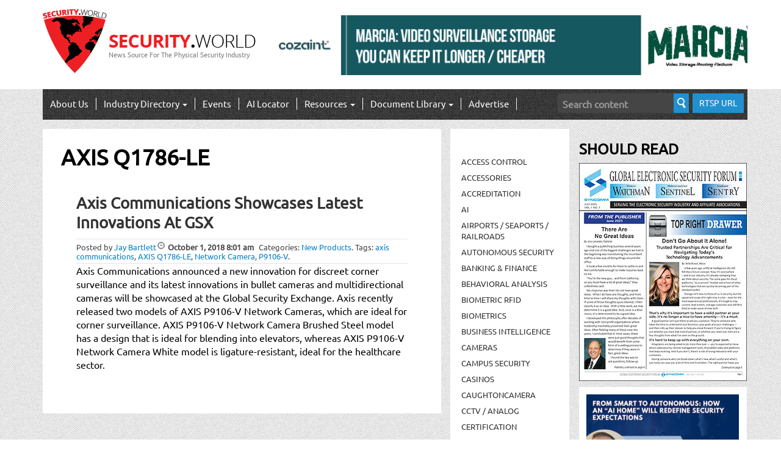

--- FILE ---
content_type: text/html; charset=UTF-8
request_url: https://security.world/tag/axis-q1786-le/
body_size: 189141
content:
<!DOCTYPE html>

<html lang="en-US"
	prefix="og: https://ogp.me/ns#" >

<head>
	<!-- Google tag (gtag.js) -->
<script async src="https://www.googletagmanager.com/gtag/js?id=G-QKKMMG807C"></script>
<script>
  window.dataLayer = window.dataLayer || [];
  function gtag(){dataLayer.push(arguments);}
  gtag('js', new Date());

  gtag('config', 'G-QKKMMG807C');
</script>

	<meta charset="UTF-8">

	<meta name="viewport" content="width=device-width, initial-scale=1.0">

	<meta http-equiv="X-UA-Compatible" content="IE=edge">



	<title>AXIS Q1786-LE | Security.World</title>



	<link rel="profile" href="http://gmpg.org/xfn/11">

	<link rel="pingback" href="https://security.world/xmlrpc.php">



	<meta name='robots' content='max-image-preview:large' />
	<style>img:is([sizes="auto" i], [sizes^="auto," i]) { contain-intrinsic-size: 3000px 1500px }</style>
	
		<!-- All in One SEO Pro 4.0.4 -->
		<meta name="keywords" content="axis communications,axis q1786-le,network camera,p9106-v" />
		<link rel="canonical" href="https://security.world/tag/axis-q1786-le/" />
		<meta property="og:site_name" content="Security.World | News Source For The Physical Security Industry" />
		<meta property="og:type" content="article" />
		<meta property="og:title" content="AXIS Q1786-LE | Security.World" />
		<meta property="og:url" content="https://security.world/tag/axis-q1786-le/" />
		<meta property="twitter:card" content="summary" />
		<meta property="twitter:domain" content="security.world" />
		<meta property="twitter:title" content="AXIS Q1786-LE | Security.World" />
		<meta name="google" content="nositelinkssearchbox" />
		<script type="application/ld+json" class="aioseo-schema">
			{"@context":"https:\/\/schema.org","@graph":[{"@type":"WebSite","@id":"https:\/\/security.world\/#website","url":"https:\/\/security.world\/","name":"Security.World","description":"News Source For The Physical Security Industry","publisher":{"@id":"https:\/\/security.world\/#organization"}},{"@type":"Organization","@id":"https:\/\/security.world\/#organization","name":"Security.World","url":"https:\/\/security.world\/"},{"@type":"BreadcrumbList","@id":"https:\/\/security.world\/tag\/axis-q1786-le\/#breadcrumblist","itemListElement":[{"@type":"ListItem","@id":"https:\/\/security.world\/#listItem","position":1,"item":{"@type":"CollectionPage","@id":"https:\/\/security.world\/#item","name":"Security.World: News Source For The Physical Security Market","description":"Security.World covers Physical Security, Video Surveillance, Access Control, IP-Cameras, VMS, Video Storage, Networking, video management systems, and more.","url":"https:\/\/security.world\/"},"nextItem":"https:\/\/security.world\/tag\/axis-q1786-le\/#listItem"},{"@type":"ListItem","@id":"https:\/\/security.world\/tag\/axis-q1786-le\/#listItem","position":2,"item":{"@type":"CollectionPage","@id":"https:\/\/security.world\/tag\/axis-q1786-le\/#item","name":"AXIS Q1786-LE | Security.World","url":"https:\/\/security.world\/tag\/axis-q1786-le\/"},"previousItem":"https:\/\/security.world\/#listItem"}]},{"@type":"CollectionPage","@id":"https:\/\/security.world\/tag\/axis-q1786-le\/#collectionpage","url":"https:\/\/security.world\/tag\/axis-q1786-le\/","name":"AXIS Q1786-LE | Security.World","inLanguage":"en-US","isPartOf":{"@id":"https:\/\/security.world\/#website"},"breadcrumb":{"@id":"https:\/\/security.world\/tag\/axis-q1786-le\/#breadcrumblist"}}]}
		</script>
		<!-- All in One SEO Pro -->

<script type="text/javascript">
/* <![CDATA[ */
window._wpemojiSettings = {"baseUrl":"https:\/\/s.w.org\/images\/core\/emoji\/16.0.1\/72x72\/","ext":".png","svgUrl":"https:\/\/s.w.org\/images\/core\/emoji\/16.0.1\/svg\/","svgExt":".svg","source":{"concatemoji":"https:\/\/security.world\/wp-includes\/js\/wp-emoji-release.min.js?ver=6.8.3"}};
/*! This file is auto-generated */
!function(s,n){var o,i,e;function c(e){try{var t={supportTests:e,timestamp:(new Date).valueOf()};sessionStorage.setItem(o,JSON.stringify(t))}catch(e){}}function p(e,t,n){e.clearRect(0,0,e.canvas.width,e.canvas.height),e.fillText(t,0,0);var t=new Uint32Array(e.getImageData(0,0,e.canvas.width,e.canvas.height).data),a=(e.clearRect(0,0,e.canvas.width,e.canvas.height),e.fillText(n,0,0),new Uint32Array(e.getImageData(0,0,e.canvas.width,e.canvas.height).data));return t.every(function(e,t){return e===a[t]})}function u(e,t){e.clearRect(0,0,e.canvas.width,e.canvas.height),e.fillText(t,0,0);for(var n=e.getImageData(16,16,1,1),a=0;a<n.data.length;a++)if(0!==n.data[a])return!1;return!0}function f(e,t,n,a){switch(t){case"flag":return n(e,"\ud83c\udff3\ufe0f\u200d\u26a7\ufe0f","\ud83c\udff3\ufe0f\u200b\u26a7\ufe0f")?!1:!n(e,"\ud83c\udde8\ud83c\uddf6","\ud83c\udde8\u200b\ud83c\uddf6")&&!n(e,"\ud83c\udff4\udb40\udc67\udb40\udc62\udb40\udc65\udb40\udc6e\udb40\udc67\udb40\udc7f","\ud83c\udff4\u200b\udb40\udc67\u200b\udb40\udc62\u200b\udb40\udc65\u200b\udb40\udc6e\u200b\udb40\udc67\u200b\udb40\udc7f");case"emoji":return!a(e,"\ud83e\udedf")}return!1}function g(e,t,n,a){var r="undefined"!=typeof WorkerGlobalScope&&self instanceof WorkerGlobalScope?new OffscreenCanvas(300,150):s.createElement("canvas"),o=r.getContext("2d",{willReadFrequently:!0}),i=(o.textBaseline="top",o.font="600 32px Arial",{});return e.forEach(function(e){i[e]=t(o,e,n,a)}),i}function t(e){var t=s.createElement("script");t.src=e,t.defer=!0,s.head.appendChild(t)}"undefined"!=typeof Promise&&(o="wpEmojiSettingsSupports",i=["flag","emoji"],n.supports={everything:!0,everythingExceptFlag:!0},e=new Promise(function(e){s.addEventListener("DOMContentLoaded",e,{once:!0})}),new Promise(function(t){var n=function(){try{var e=JSON.parse(sessionStorage.getItem(o));if("object"==typeof e&&"number"==typeof e.timestamp&&(new Date).valueOf()<e.timestamp+604800&&"object"==typeof e.supportTests)return e.supportTests}catch(e){}return null}();if(!n){if("undefined"!=typeof Worker&&"undefined"!=typeof OffscreenCanvas&&"undefined"!=typeof URL&&URL.createObjectURL&&"undefined"!=typeof Blob)try{var e="postMessage("+g.toString()+"("+[JSON.stringify(i),f.toString(),p.toString(),u.toString()].join(",")+"));",a=new Blob([e],{type:"text/javascript"}),r=new Worker(URL.createObjectURL(a),{name:"wpTestEmojiSupports"});return void(r.onmessage=function(e){c(n=e.data),r.terminate(),t(n)})}catch(e){}c(n=g(i,f,p,u))}t(n)}).then(function(e){for(var t in e)n.supports[t]=e[t],n.supports.everything=n.supports.everything&&n.supports[t],"flag"!==t&&(n.supports.everythingExceptFlag=n.supports.everythingExceptFlag&&n.supports[t]);n.supports.everythingExceptFlag=n.supports.everythingExceptFlag&&!n.supports.flag,n.DOMReady=!1,n.readyCallback=function(){n.DOMReady=!0}}).then(function(){return e}).then(function(){var e;n.supports.everything||(n.readyCallback(),(e=n.source||{}).concatemoji?t(e.concatemoji):e.wpemoji&&e.twemoji&&(t(e.twemoji),t(e.wpemoji)))}))}((window,document),window._wpemojiSettings);
/* ]]> */
</script>
<style id='wp-emoji-styles-inline-css' type='text/css'>

	img.wp-smiley, img.emoji {
		display: inline !important;
		border: none !important;
		box-shadow: none !important;
		height: 1em !important;
		width: 1em !important;
		margin: 0 0.07em !important;
		vertical-align: -0.1em !important;
		background: none !important;
		padding: 0 !important;
	}
</style>
<link rel='stylesheet' id='wp-block-library-css' href='https://security.world/wp-includes/css/dist/block-library/style.min.css?ver=6.8.3' type='text/css' media='all' />
<style id='classic-theme-styles-inline-css' type='text/css'>
/*! This file is auto-generated */
.wp-block-button__link{color:#fff;background-color:#32373c;border-radius:9999px;box-shadow:none;text-decoration:none;padding:calc(.667em + 2px) calc(1.333em + 2px);font-size:1.125em}.wp-block-file__button{background:#32373c;color:#fff;text-decoration:none}
</style>
<link rel='stylesheet' id='coblocks-frontend-css' href='https://security.world/wp-content/plugins/coblocks/dist/style-coblocks-1.css?ver=3.1.16' type='text/css' media='all' />
<link rel='stylesheet' id='coblocks-extensions-css' href='https://security.world/wp-content/plugins/coblocks/dist/style-coblocks-extensions.css?ver=3.1.16' type='text/css' media='all' />
<link rel='stylesheet' id='coblocks-animation-css' href='https://security.world/wp-content/plugins/coblocks/dist/style-coblocks-animation.css?ver=2677611078ee87eb3b1c' type='text/css' media='all' />
<style id='global-styles-inline-css' type='text/css'>
:root{--wp--preset--aspect-ratio--square: 1;--wp--preset--aspect-ratio--4-3: 4/3;--wp--preset--aspect-ratio--3-4: 3/4;--wp--preset--aspect-ratio--3-2: 3/2;--wp--preset--aspect-ratio--2-3: 2/3;--wp--preset--aspect-ratio--16-9: 16/9;--wp--preset--aspect-ratio--9-16: 9/16;--wp--preset--color--black: #000000;--wp--preset--color--cyan-bluish-gray: #abb8c3;--wp--preset--color--white: #ffffff;--wp--preset--color--pale-pink: #f78da7;--wp--preset--color--vivid-red: #cf2e2e;--wp--preset--color--luminous-vivid-orange: #ff6900;--wp--preset--color--luminous-vivid-amber: #fcb900;--wp--preset--color--light-green-cyan: #7bdcb5;--wp--preset--color--vivid-green-cyan: #00d084;--wp--preset--color--pale-cyan-blue: #8ed1fc;--wp--preset--color--vivid-cyan-blue: #0693e3;--wp--preset--color--vivid-purple: #9b51e0;--wp--preset--gradient--vivid-cyan-blue-to-vivid-purple: linear-gradient(135deg,rgba(6,147,227,1) 0%,rgb(155,81,224) 100%);--wp--preset--gradient--light-green-cyan-to-vivid-green-cyan: linear-gradient(135deg,rgb(122,220,180) 0%,rgb(0,208,130) 100%);--wp--preset--gradient--luminous-vivid-amber-to-luminous-vivid-orange: linear-gradient(135deg,rgba(252,185,0,1) 0%,rgba(255,105,0,1) 100%);--wp--preset--gradient--luminous-vivid-orange-to-vivid-red: linear-gradient(135deg,rgba(255,105,0,1) 0%,rgb(207,46,46) 100%);--wp--preset--gradient--very-light-gray-to-cyan-bluish-gray: linear-gradient(135deg,rgb(238,238,238) 0%,rgb(169,184,195) 100%);--wp--preset--gradient--cool-to-warm-spectrum: linear-gradient(135deg,rgb(74,234,220) 0%,rgb(151,120,209) 20%,rgb(207,42,186) 40%,rgb(238,44,130) 60%,rgb(251,105,98) 80%,rgb(254,248,76) 100%);--wp--preset--gradient--blush-light-purple: linear-gradient(135deg,rgb(255,206,236) 0%,rgb(152,150,240) 100%);--wp--preset--gradient--blush-bordeaux: linear-gradient(135deg,rgb(254,205,165) 0%,rgb(254,45,45) 50%,rgb(107,0,62) 100%);--wp--preset--gradient--luminous-dusk: linear-gradient(135deg,rgb(255,203,112) 0%,rgb(199,81,192) 50%,rgb(65,88,208) 100%);--wp--preset--gradient--pale-ocean: linear-gradient(135deg,rgb(255,245,203) 0%,rgb(182,227,212) 50%,rgb(51,167,181) 100%);--wp--preset--gradient--electric-grass: linear-gradient(135deg,rgb(202,248,128) 0%,rgb(113,206,126) 100%);--wp--preset--gradient--midnight: linear-gradient(135deg,rgb(2,3,129) 0%,rgb(40,116,252) 100%);--wp--preset--font-size--small: 13px;--wp--preset--font-size--medium: 20px;--wp--preset--font-size--large: 36px;--wp--preset--font-size--x-large: 42px;--wp--preset--spacing--20: 0.44rem;--wp--preset--spacing--30: 0.67rem;--wp--preset--spacing--40: 1rem;--wp--preset--spacing--50: 1.5rem;--wp--preset--spacing--60: 2.25rem;--wp--preset--spacing--70: 3.38rem;--wp--preset--spacing--80: 5.06rem;--wp--preset--shadow--natural: 6px 6px 9px rgba(0, 0, 0, 0.2);--wp--preset--shadow--deep: 12px 12px 50px rgba(0, 0, 0, 0.4);--wp--preset--shadow--sharp: 6px 6px 0px rgba(0, 0, 0, 0.2);--wp--preset--shadow--outlined: 6px 6px 0px -3px rgba(255, 255, 255, 1), 6px 6px rgba(0, 0, 0, 1);--wp--preset--shadow--crisp: 6px 6px 0px rgba(0, 0, 0, 1);}:where(.is-layout-flex){gap: 0.5em;}:where(.is-layout-grid){gap: 0.5em;}body .is-layout-flex{display: flex;}.is-layout-flex{flex-wrap: wrap;align-items: center;}.is-layout-flex > :is(*, div){margin: 0;}body .is-layout-grid{display: grid;}.is-layout-grid > :is(*, div){margin: 0;}:where(.wp-block-columns.is-layout-flex){gap: 2em;}:where(.wp-block-columns.is-layout-grid){gap: 2em;}:where(.wp-block-post-template.is-layout-flex){gap: 1.25em;}:where(.wp-block-post-template.is-layout-grid){gap: 1.25em;}.has-black-color{color: var(--wp--preset--color--black) !important;}.has-cyan-bluish-gray-color{color: var(--wp--preset--color--cyan-bluish-gray) !important;}.has-white-color{color: var(--wp--preset--color--white) !important;}.has-pale-pink-color{color: var(--wp--preset--color--pale-pink) !important;}.has-vivid-red-color{color: var(--wp--preset--color--vivid-red) !important;}.has-luminous-vivid-orange-color{color: var(--wp--preset--color--luminous-vivid-orange) !important;}.has-luminous-vivid-amber-color{color: var(--wp--preset--color--luminous-vivid-amber) !important;}.has-light-green-cyan-color{color: var(--wp--preset--color--light-green-cyan) !important;}.has-vivid-green-cyan-color{color: var(--wp--preset--color--vivid-green-cyan) !important;}.has-pale-cyan-blue-color{color: var(--wp--preset--color--pale-cyan-blue) !important;}.has-vivid-cyan-blue-color{color: var(--wp--preset--color--vivid-cyan-blue) !important;}.has-vivid-purple-color{color: var(--wp--preset--color--vivid-purple) !important;}.has-black-background-color{background-color: var(--wp--preset--color--black) !important;}.has-cyan-bluish-gray-background-color{background-color: var(--wp--preset--color--cyan-bluish-gray) !important;}.has-white-background-color{background-color: var(--wp--preset--color--white) !important;}.has-pale-pink-background-color{background-color: var(--wp--preset--color--pale-pink) !important;}.has-vivid-red-background-color{background-color: var(--wp--preset--color--vivid-red) !important;}.has-luminous-vivid-orange-background-color{background-color: var(--wp--preset--color--luminous-vivid-orange) !important;}.has-luminous-vivid-amber-background-color{background-color: var(--wp--preset--color--luminous-vivid-amber) !important;}.has-light-green-cyan-background-color{background-color: var(--wp--preset--color--light-green-cyan) !important;}.has-vivid-green-cyan-background-color{background-color: var(--wp--preset--color--vivid-green-cyan) !important;}.has-pale-cyan-blue-background-color{background-color: var(--wp--preset--color--pale-cyan-blue) !important;}.has-vivid-cyan-blue-background-color{background-color: var(--wp--preset--color--vivid-cyan-blue) !important;}.has-vivid-purple-background-color{background-color: var(--wp--preset--color--vivid-purple) !important;}.has-black-border-color{border-color: var(--wp--preset--color--black) !important;}.has-cyan-bluish-gray-border-color{border-color: var(--wp--preset--color--cyan-bluish-gray) !important;}.has-white-border-color{border-color: var(--wp--preset--color--white) !important;}.has-pale-pink-border-color{border-color: var(--wp--preset--color--pale-pink) !important;}.has-vivid-red-border-color{border-color: var(--wp--preset--color--vivid-red) !important;}.has-luminous-vivid-orange-border-color{border-color: var(--wp--preset--color--luminous-vivid-orange) !important;}.has-luminous-vivid-amber-border-color{border-color: var(--wp--preset--color--luminous-vivid-amber) !important;}.has-light-green-cyan-border-color{border-color: var(--wp--preset--color--light-green-cyan) !important;}.has-vivid-green-cyan-border-color{border-color: var(--wp--preset--color--vivid-green-cyan) !important;}.has-pale-cyan-blue-border-color{border-color: var(--wp--preset--color--pale-cyan-blue) !important;}.has-vivid-cyan-blue-border-color{border-color: var(--wp--preset--color--vivid-cyan-blue) !important;}.has-vivid-purple-border-color{border-color: var(--wp--preset--color--vivid-purple) !important;}.has-vivid-cyan-blue-to-vivid-purple-gradient-background{background: var(--wp--preset--gradient--vivid-cyan-blue-to-vivid-purple) !important;}.has-light-green-cyan-to-vivid-green-cyan-gradient-background{background: var(--wp--preset--gradient--light-green-cyan-to-vivid-green-cyan) !important;}.has-luminous-vivid-amber-to-luminous-vivid-orange-gradient-background{background: var(--wp--preset--gradient--luminous-vivid-amber-to-luminous-vivid-orange) !important;}.has-luminous-vivid-orange-to-vivid-red-gradient-background{background: var(--wp--preset--gradient--luminous-vivid-orange-to-vivid-red) !important;}.has-very-light-gray-to-cyan-bluish-gray-gradient-background{background: var(--wp--preset--gradient--very-light-gray-to-cyan-bluish-gray) !important;}.has-cool-to-warm-spectrum-gradient-background{background: var(--wp--preset--gradient--cool-to-warm-spectrum) !important;}.has-blush-light-purple-gradient-background{background: var(--wp--preset--gradient--blush-light-purple) !important;}.has-blush-bordeaux-gradient-background{background: var(--wp--preset--gradient--blush-bordeaux) !important;}.has-luminous-dusk-gradient-background{background: var(--wp--preset--gradient--luminous-dusk) !important;}.has-pale-ocean-gradient-background{background: var(--wp--preset--gradient--pale-ocean) !important;}.has-electric-grass-gradient-background{background: var(--wp--preset--gradient--electric-grass) !important;}.has-midnight-gradient-background{background: var(--wp--preset--gradient--midnight) !important;}.has-small-font-size{font-size: var(--wp--preset--font-size--small) !important;}.has-medium-font-size{font-size: var(--wp--preset--font-size--medium) !important;}.has-large-font-size{font-size: var(--wp--preset--font-size--large) !important;}.has-x-large-font-size{font-size: var(--wp--preset--font-size--x-large) !important;}
:where(.wp-block-post-template.is-layout-flex){gap: 1.25em;}:where(.wp-block-post-template.is-layout-grid){gap: 1.25em;}
:where(.wp-block-columns.is-layout-flex){gap: 2em;}:where(.wp-block-columns.is-layout-grid){gap: 2em;}
:root :where(.wp-block-pullquote){font-size: 1.5em;line-height: 1.6;}
</style>
<link rel='stylesheet' id='encyclopedia-css' href='https://security.world/wp-content/plugins/encyclopedia-pro/assets/css/encyclopedia.css?ver=6.8.3' type='text/css' media='all' />
<link rel='stylesheet' id='fvp-frontend-css' href='https://security.world/wp-content/plugins/featured-video-plus/styles/frontend.css?ver=2.3.3' type='text/css' media='all' />
<link rel='stylesheet' id='wp-components-css' href='https://security.world/wp-includes/css/dist/components/style.min.css?ver=6.8.3' type='text/css' media='all' />
<link rel='stylesheet' id='godaddy-styles-css' href='https://security.world/wp-content/plugins/coblocks/includes/Dependencies/GoDaddy/Styles/build/latest.css?ver=2.0.2' type='text/css' media='all' />
<link rel='stylesheet' id='_tk-bootstrap-wp-css' href='https://security.world/wp-content/themes/_tk-master/includes/css/bootstrap-wp.css?ver=6.8.3' type='text/css' media='all' />
<link rel='stylesheet' id='_tk-bootstrap-css' href='https://security.world/wp-content/themes/_tk-master/includes/resources/bootstrap/css/bootstrap.min.css?ver=6.8.3' type='text/css' media='all' />
<link rel='stylesheet' id='_tk-font-awesome-css' href='https://security.world/wp-content/themes/_tk-master/includes/css/font-awesome.min.css?ver=4.1.0' type='text/css' media='all' />
<link rel='stylesheet' id='_tk-style-css' href='https://security.world/wp-content/themes/_tk-master/style.css?v=1.5&#038;ver=6.8.3' type='text/css' media='all' />
<link rel='stylesheet' id='taxopress-frontend-css-css' href='https://security.world/wp-content/plugins/simple-tags/assets/frontend/css/frontend.css?ver=3.42.0' type='text/css' media='all' />
<link rel='stylesheet' id='meks-ads-widget-css' href='https://security.world/wp-content/plugins/meks-easy-ads-widget/css/style.css?ver=2.0.9' type='text/css' media='all' />
<link rel='stylesheet' id='sabai-css' href='https://security.world/wp-content/plugins/sabai/assets/css/main.min.css?ver=1.3.28' type='text/css' media='all' />
<link rel='stylesheet' id='sabai-font-awesome-css' href='https://security.world/wp-content/plugins/sabai/assets/css/font-awesome.min.css?ver=1.3.28' type='text/css' media='all' />
<link rel='stylesheet' id='sabai-paidlistings-css' href='https://security.world/wp-content/plugins/sabai-paidlistings/assets/css/main.min.css?ver=1.3.28' type='text/css' media='all' />
<link rel='stylesheet' id='sabai-directory-css' href='https://security.world/wp-content/plugins/sabai-directory/assets/css/main.min.css?ver=1.3.28' type='text/css' media='all' />
<link rel='stylesheet' id='sabai-googlemaps-css' href='https://security.world/wp-content/plugins/sabai-googlemaps/assets/css/main.min.css?ver=1.3.28' type='text/css' media='all' />
<script type="text/javascript" src="https://security.world/wp-content/plugins/enable-jquery-migrate-helper/js/jquery/jquery-1.12.4-wp.js?ver=1.12.4-wp" id="jquery-core-js"></script>
<script type="text/javascript" src="https://security.world/wp-content/plugins/enable-jquery-migrate-helper/js/jquery-migrate/jquery-migrate-1.4.1-wp.js?ver=1.4.1-wp" id="jquery-migrate-js"></script>
<script type="text/javascript" src="https://security.world/wp-content/plugins/featured-video-plus/js/jquery.fitvids.min.js?ver=master-2015-08" id="jquery.fitvids-js"></script>
<script type="text/javascript" id="fvp-frontend-js-extra">
/* <![CDATA[ */
var fvpdata = {"ajaxurl":"https:\/\/security.world\/wp-admin\/admin-ajax.php","nonce":"8dae283e0c","fitvids":"1","dynamic":"","overlay":"","opacity":"0.75","color":"b","width":"640"};
/* ]]> */
</script>
<script type="text/javascript" src="https://security.world/wp-content/plugins/featured-video-plus/js/frontend.min.js?ver=2.3.3" id="fvp-frontend-js"></script>
<script type="text/javascript" src="https://security.world/wp-content/themes/_tk-master/includes/resources/bootstrap/js/bootstrap.min.js?ver=6.8.3" id="_tk-bootstrapjs-js"></script>
<script type="text/javascript" src="https://security.world/wp-content/themes/_tk-master/includes/js/script.js?v=1.5&amp;ver=6.8.3" id="scripts-js"></script>
<script type="text/javascript" src="https://security.world/wp-content/themes/_tk-master/includes/js/bootstrap-wp.js?ver=6.8.3" id="_tk-bootstrapwp-js"></script>
<script type="text/javascript" src="https://security.world/wp-content/plugins/simple-tags/assets/frontend/js/frontend.js?ver=3.42.0" id="taxopress-frontend-js-js"></script>
<link rel="https://api.w.org/" href="https://security.world/wp-json/" /><link rel="alternate" title="JSON" type="application/json" href="https://security.world/wp-json/wp/v2/tags/15293" />
<!-- This site is using AdRotate v5.17.1 to display their advertisements - https://ajdg.solutions/ -->
<!-- AdRotate CSS -->
<style type="text/css" media="screen">
	.g { margin:0px; padding:0px; overflow:hidden; line-height:1; zoom:1; }
	.g img { height:auto; }
	.g-col { position:relative; float:left; }
	.g-col:first-child { margin-left: 0; }
	.g-col:last-child { margin-right: 0; }
	.g-1 { margin:0px;  width:100%; max-width:728px; height:100%; max-height:90px; }
	@media only screen and (max-width: 480px) {
		.g-col, .g-dyn, .g-single { width:100%; margin-left:0; margin-right:0; }
	}
</style>
<!-- /AdRotate CSS -->

		<script type="text/javascript">
				(function(c,l,a,r,i,t,y){
					c[a]=c[a]||function(){(c[a].q=c[a].q||[]).push(arguments)};t=l.createElement(r);t.async=1;
					t.src="https://www.clarity.ms/tag/"+i+"?ref=wordpress";y=l.getElementsByTagName(r)[0];y.parentNode.insertBefore(t,y);
				})(window, document, "clarity", "script", "rhbo6qo392");
		</script>
		<meta name="tec-api-version" content="v1"><meta name="tec-api-origin" content="https://security.world"><link rel="alternate" href="https://security.world/wp-json/tribe/events/v1/events/?tags=axis-q1786-le" /><style type="text/css">a.st_tag, a.internal_tag, .st_tag, .internal_tag { text-decoration: underline !important; }</style>		<style type="text/css" id="wp-custom-css">
			#adrotate_widgets-23 .g-1 {max-width:790px!important; max-height:100px!important}

#adrotate_widgets-23 .g-dyn {width:790px!important}		</style>
						<style type="text/css" id="c4wp-checkout-css">
					.woocommerce-checkout .c4wp_captcha_field {
						margin-bottom: 10px;
						margin-top: 15px;
						position: relative;
						display: inline-block;
					}
				</style>
							<style type="text/css" id="c4wp-v3-lp-form-css">
				.login #login, .login #lostpasswordform {
					min-width: 350px !important;
				}
				.wpforms-field-c4wp iframe {
					width: 100% !important;
				}
			</style>
			
<meta name="msvalidate.01" content="4BEFD2C0F655FF9756968F702CD45662" />
<script type="text/javascript">
    window._mNHandle = window._mNHandle || {};
    window._mNHandle.queue = window._mNHandle.queue || [];
    medianet_versionId = "3121199";
</script>
<script src="//contextual.media.net/dmedianet.js?cid=8CU8545US" async="async"></script>	

 <!--JB Tracker--> <script type="text/javascript"> var _paq = _paq || []; (function(){ if(window.apScriptInserted) return; _paq.push(['clientToken', 'P%2bsIjEMd6oQ%3d']); var d=document, g=d.createElement('script'), s=d.getElementsByTagName('script')[0]; g.type='text/javascript'; g.async=true; g.defer=true; g.src='https://prod.benchmarkemail.com/tracker.bundle.js'; s.parentNode.insertBefore(g,s); window.apScriptInserted=true;})(); </script> <!--/JB Tracker--> <!-- BEGIN: Benchmark Email Signup Form Code -->
<script type="text/javascript" id="lbscript1439722" src="https://lb.benchmarkemail.com//code/lbformnew.js?mFcQnoBFKMSaEIxyQjPKZ8xpSu0%252BSv5KQ%252FJmpDM9En8cuyeWBOm8IzciHg%252FVbFy1"></script><noscript>Please enable JavaScript <br /><div align="center" style="padding-top:5px;font-family:Arial,Helvetica,sans-serif;font-size:10px;color:#999999;"><a href="https://www.benchmarkemail.com/email-marketing?utm_source=usersignupforms&utm_medium=customers&utm_campaign=usersignupforms" target="_new" style="text-decoration:none;font-family:Arial,Helvetica,sans-serif;font-size:10px;color:#999999;">Email Marketing </a> by Benchmark</div></noscript>
<!-- END: Benchmark Email Signup Form Code -->	

	<!-- <script async src="https://pagead2.googlesyndication.com/pagead/js/adsbygoogle.js?client=ca-pub-9161877182262523"
     crossorigin="anonymous"></script> -->
	
</head>



<body class="archive tag tag-axis-q1786-le tag-15293 wp-theme-_tk-master tag -id-15293 tribe-no-js group-blog">
<div id="fb-root"></div>
<script>(function(d, s, id) {
  var js, fjs = d.getElementsByTagName(s)[0];
  if (d.getElementById(id)) return;
  js = d.createElement(s); js.id = id;
  js.src = 'https://connect.facebook.net/en_US/sdk.js#xfbml=1&version=v2.12&appId=1654595751455223&autoLogAppEvents=1';
  fjs.parentNode.insertBefore(js, fjs);
}(document, 'script', 'facebook-jssdk'));</script>
	


<header id="masthead" class="site-header" role="banner">


	<div class="container">

		<div class="row">

			<div class="site-header-inner col-sm-4">



				
					<a href="https://security.world/" title="Security.World" rel="home">

						<span class="sw-logo-img-1"><img src="https://security.world/wp-content/uploads/2016/03/security_world_logo-1.png" width="105" height="105" alt=""></span>
                        <samp class="sw-logo-img-2"><img src="https://security.world/wp-content/uploads/2016/02/sec-world-logo-2.png" alt="" /></samp>

                        <div class="sw-logo-text">

                        <h1>News Source For The Physical Security Industry</h1>

                        </div>

					</a>

				




				<!--<div class="site-branding">

					<h1 class="site-title"><a href="https://security.world/" title="Security.World" rel="home">Security.World</a></h1>

					<p class="lead">News Source For The Physical Security Industry</p>

				</div>-->



			</div>

            <div class="site-header-inner-add col-sm-8">

             


		<aside id="adrotate_widgets-23" class="widget adrotate_widgets"><div class="g g-1"><div class="g-dyn a-5 c-1"><a class="gofollow" data-track="NSwxLDYw" href="https://cozaint.com/"><img src="https://security.world/wp-content/uploads/2025/04/Cozaint_LeaderBoard_MARCIA_01.png" /></a></div></div></aside>



            </div>

		</div>

	</div><!-- .container -->

</header><!-- #masthead -->



<nav class="site-navigation">


	<div class="container">

		<div class="row">

			<div class="site-navigation-inner col-sm-12">

				<div class="navbar navbar-default">

					<div class="navbar-header">

						<!-- .navbar-toggle is used as the toggle for collapsed navbar content -->

						<button type="button" class="navbar-toggle" data-toggle="collapse" data-target=".navbar-collapse">

							<span class="sr-only">Toggle navigation </span>

							<span class="icon-bar"></span>

							<span class="icon-bar"></span>

							<span class="icon-bar"></span>

						</button>

	

						<!-- Your site title as branding in the menu -->

						<a class="navbar-brand" href="https://security.world/" title="Security.World" rel="home">Security.World</a>

					</div>



					<!-- The WordPress Menu goes here -->

					<div class="collapse navbar-collapse"><ul id="main-menu" class="nav navbar-nav"><li id="menu-item-428477" class="menu-item menu-item-type-post_type menu-item-object-page menu-item-428477"><a title="About Us" href="https://security.world/about-us/">About Us</a></li>
<li id="menu-item-399289" class="menu-item menu-item-type-custom menu-item-object-custom menu-item-399289"><a title="Reviews" href="/reviews/">Reviews</a></li>
<li id="menu-item-398246" class="menu-item menu-item-type-post_type menu-item-object-page menu-item-has-children menu-item-398246 dropdown"><a title="Industry Directory" href="#" data-toggle="dropdown" class="dropdown-toggle" aria-haspopup="true">Industry Directory <span class="caret"></span></a>
<ul role="menu" class=" dropdown-menu">
	<li id="menu-item-398259" class="menu-item menu-item-type-post_type menu-item-object-page menu-item-398259"><a title="Industry Directory" href="https://security.world/directory/">Industry Directory</a></li>
	<li id="menu-item-398260" class="menu-item menu-item-type-post_type menu-item-object-page menu-item-398260"><a title="View Listing" href="https://security.world/industry-directory/">View Listing</a></li>
	<li id="menu-item-398247" class="menu-item menu-item-type-post_type menu-item-object-page menu-item-398247"><a title="Find a Listing" href="https://security.world/industry-directory/find-listing/">Find a Listing</a></li>
</ul>
</li>
<li id="menu-item-398261" class="menu-item menu-item-type-custom menu-item-object-custom menu-item-398261"><a title="Events" href="/events/">Events</a></li>
<li id="menu-item-398262" class="menu-item menu-item-type-custom menu-item-object-custom menu-item-398262"><a title="AI Locator" href="https://theailocator.com">AI Locator</a></li>
<li id="menu-item-398264" class="menu-item menu-item-type-custom menu-item-object-custom menu-item-has-children menu-item-398264 dropdown"><a title="Resources" href="#" data-toggle="dropdown" class="dropdown-toggle" aria-haspopup="true">Resources <span class="caret"></span></a>
<ul role="menu" class=" dropdown-menu">
	<li id="menu-item-398265" class="menu-item menu-item-type-post_type menu-item-object-page menu-item-398265"><a title="RTSP URL Finder" href="https://security.world/rtsp-finder/">RTSP URL Finder</a></li>
	<li id="menu-item-428453" class="menu-item menu-item-type-post_type menu-item-object-page menu-item-428453"><a title="Glossary" href="https://security.world/glossary/">Glossary</a></li>
	<li id="menu-item-398267" class="menu-item menu-item-type-post_type menu-item-object-page menu-item-398267"><a title="Video Surveillance Best Practices Guide" href="https://security.world/video-surveillance-best-practices-guide/">Video Surveillance Best Practices Guide</a></li>
	<li id="menu-item-398268" class="menu-item menu-item-type-post_type menu-item-object-page menu-item-398268"><a title="Storage and Network Bandwidth Calculators" href="https://security.world/storage-network-bandwidth-calculators/">Storage and Network Bandwidth Calculators</a></li>
	<li id="menu-item-398270" class="menu-item menu-item-type-post_type menu-item-object-page menu-item-398270"><a title="IK Rating" href="https://security.world/ik-rating/">IK Rating</a></li>
	<li id="menu-item-398271" class="menu-item menu-item-type-post_type menu-item-object-page menu-item-398271"><a title="Ingress Protection [IP] Rating" href="https://security.world/ingress-protection-ip-rating/">Ingress Protection [IP] Rating</a></li>
	<li id="menu-item-398272" class="menu-item menu-item-type-post_type menu-item-object-page menu-item-398272"><a title="Luminous Flux (LUX) Guide" href="https://security.world/luminous-flux-lux-guide/">Luminous Flux (LUX) Guide</a></li>
	<li id="menu-item-428509" class="menu-item menu-item-type-post_type menu-item-object-siteblog menu-item-428509"><a title="D2K Project" href="https://security.world/siteblog/d2k-project-securityhives-data-knowledge-project/">D2K Project</a></li>
	<li id="menu-item-430000" class="menu-item menu-item-type-post_type menu-item-object-page menu-item-430000"><a title="Market Leaders" href="https://security.world/securityworld-top10-vertical-leaders/">Market Leaders</a></li>
</ul>
</li>
<li id="menu-item-400295" class="menu-item menu-item-type-post_type menu-item-object-page menu-item-has-children menu-item-400295 dropdown"><a title="Document Library" href="#" data-toggle="dropdown" class="dropdown-toggle" aria-haspopup="true">Document Library <span class="caret"></span></a>
<ul role="menu" class=" dropdown-menu">
	<li id="menu-item-400297" class="menu-item menu-item-type-post_type menu-item-object-page menu-item-400297"><a title="Document Library" href="https://security.world/document-library/">Document Library</a></li>
	<li id="menu-item-400296" class="menu-item menu-item-type-post_type menu-item-object-page menu-item-400296"><a title="Add a Document" href="https://security.world/add-document/">Add a Document</a></li>
</ul>
</li>
<li id="menu-item-1546928" class="menu-item menu-item-type-post_type menu-item-object-page menu-item-1546928"><a title="Advertise" href="https://security.world/advertise-with-us/">Advertise</a></li>
<li id="menu-item-1546064" class="menu-item menu-item-type-post_type menu-item-object-page menu-item-1546064"><a title="Newsletter Sign-up" href="https://security.world/newsletter-sign-up/">Newsletter Sign-up</a></li>
</ul></div>
                    
<form role="search" method="get" class="search-form navbar-collapse collapse" action="https://security.world/">

	<label>

		<input type="search" class="search-field" placeholder="Search content" value="" name="s" title="Search for:">

	</label>

	<input type="submit" class="search-submit" value="Search">

    <button type="submit" class="btn btn-primary rtsp-btn" value="RTSP">RTSP URL</button>

</form>




				</div><!-- .navbar -->

			</div>

		</div>

	</div><!-- .container -->

</nav><!-- .site-navigation -->



<div class="main-content">


	<div class="container">

		<div class="row">

			<!--div id="content" class="main-content-inner col-sm-12 col-md-8"-->

           
		<div id="content" class="main-content-inner col-sm-12 col-md-7">
	<article class="content-padder">

		
			<header>
				<h1 class="page-title">
					AXIS Q1786-LE				</h1>
							</header><!-- .page-header -->

						
				

















<article id="post-464351" class="post-464351 post type-post status-publish format-standard has-post-thumbnail hentry category-new-products tag-axis-communications tag-axis-q1786-le tag-network-camera tag-p9106-v">



	<header>



		<h2 class="page-title"><a href="https://security.world/axis-communications-showcases-latest-innovations-at-gsx/" rel="bookmark">Axis Communications Showcases Latest Innovations At GSX</a></h2>







		


		<div class="entry-meta">



			<span class="byline">Posted by <span class="author vcard"><a class="url fn n" href="https://security.world/author/antony/" title="View all posts by Jay Bartlett">Jay Bartlett</a></span></span><span class="posted-on"> <!--on--> <a href="https://security.world/axis-communications-showcases-latest-innovations-at-gsx/" title="8:01 am" rel="bookmark"><time class="entry-date published" datetime="2018-10-01T08:01:54-08:00">October 1, 2018</time> 8:01 am</a></span>


            <span class="cat-links">



				Categories: <a href="https://security.world/category/product-focus/new-products/" rel="category tag">New Products</a>.


			</span>



            



           


				<span class="tags-links">



				Tags: <a href="https://security.world/tag/axis-communications/" rel="tag">axis communications</a>, <a href="https://security.world/tag/axis-q1786-le/" rel="tag">AXIS Q1786-LE</a>, <a href="https://security.world/tag/network-camera/" rel="tag">Network Camera</a>, <a href="https://security.world/tag/p9106-v/" rel="tag">P9106-V</a>.


				</span>



        <!-- .e



		</div>



        ntry-meta -->        



		


	</header><!-- .entry-header -->







	


	<div class="entry-summary">



		<p>Axis Communications announced a new innovation for discreet corner surveillance and its latest innovations in bullet cameras and multidirectional cameras will be showcased at the Global Security Exchange. Axis recently released two models of AXIS P9106-V Network Cameras, which are ideal for corner surveillance. AXIS P9106-V Network Camera Brushed Steel model has a design that is ideal for blending into elevators, whereas AXIS P9106-V Network Camera White model is ligature-resistant, ideal for the healthcare sector.</p>



	</div><!-- .entry-summary -->



	






	<!--footer class="entry-meta">



		


			


			<span class="cat-links">



				Categories: <a href="https://security.world/category/product-focus/new-products/" rel="category tag">New Products</a>


			</span>



			






			


			<span class="tags-links">



				Tags: <a href="https://security.world/tag/axis-communications/" rel="tag">axis communications</a>, <a href="https://security.world/tag/axis-q1786-le/" rel="tag">AXIS Q1786-LE</a>, <a href="https://security.world/tag/network-camera/" rel="tag">Network Camera</a>, <a href="https://security.world/tag/p9106-v/" rel="tag">P9106-V</a>


			</span>



			


		






		






		


	</footer--><!-- .entry-meta -->



</article>





<!-- #post-## -->




			
			
		

	</article><!-- .content-padder -->

    
</div>

<!-- close .main-content-inner -->



<div class="sidebar sw-categories-list  col-sm-12 col-md-2 hidden-xs">

  <aside id="adrotate_widgets-24" class="widget adrotate_widgets"><!-- Error, Advert is not available at this time due to schedule/geolocation restrictions! --></aside><aside id="categories-6" class="widget widget_categories"><h3 class="widget-title">Categories</h3>
			<ul>
					<li class="cat-item cat-item-265"><a href="https://security.world/category/product-focus/access-control/">Access Control</a>
</li>
	<li class="cat-item cat-item-271"><a href="https://security.world/category/accessories/">Accessories</a>
</li>
	<li class="cat-item cat-item-9019"><a href="https://security.world/category/accreditation/">Accreditation</a>
</li>
	<li class="cat-item cat-item-28992"><a href="https://security.world/category/technologies/ai/">AI</a>
</li>
	<li class="cat-item cat-item-428"><a href="https://security.world/category/verticals/airports-seaports-railroads/">Airports / Seaports / Railroads</a>
</li>
	<li class="cat-item cat-item-14258"><a href="https://security.world/category/autonomous-security/">Autonomous Security</a>
</li>
	<li class="cat-item cat-item-1012"><a href="https://security.world/category/verticals/bankfinance/">Banking &amp; Finance</a>
</li>
	<li class="cat-item cat-item-1505"><a href="https://security.world/category/behavioral-analysis/">Behavioral Analysis</a>
</li>
	<li class="cat-item cat-item-2642"><a href="https://security.world/category/biometric-rfid-999/">Biometric RFID</a>
</li>
	<li class="cat-item cat-item-627"><a href="https://security.world/category/solutions/dir-biometrics/">Biometrics</a>
</li>
	<li class="cat-item cat-item-1226"><a href="https://security.world/category/bizint/">Business Intelligence</a>
</li>
	<li class="cat-item cat-item-22890"><a href="https://security.world/category/cameras/">Cameras</a>
</li>
	<li class="cat-item cat-item-418"><a href="https://security.world/category/verticals/campus-security/">Campus Security</a>
</li>
	<li class="cat-item cat-item-730"><a href="https://security.world/category/verticals/casinos/">Casinos</a>
</li>
	<li class="cat-item cat-item-448"><a href="https://security.world/category/caughtoncamera/">CaughtOnCamera</a>
</li>
	<li class="cat-item cat-item-295"><a href="https://security.world/category/product-focus/cctv-analog/">CCTV / Analog</a>
</li>
	<li class="cat-item cat-item-9020"><a href="https://security.world/category/certification/">Certification</a>
</li>
	<li class="cat-item cat-item-318"><a href="https://security.world/category/verticals/citysurveillance/">City Surveillance</a>
</li>
	<li class="cat-item cat-item-608"><a href="https://security.world/category/solutions/cloud/">Cloud</a>
</li>
	<li class="cat-item cat-item-29127"><a href="https://security.world/category/company-appointments/">Company Appointments</a>
</li>
	<li class="cat-item cat-item-168"><a href="https://security.world/category/corporate-news/">Corporate News</a>
</li>
	<li class="cat-item cat-item-8976"><a href="https://security.world/category/critical-information/">Critical Information</a>
</li>
	<li class="cat-item cat-item-1151"><a href="https://security.world/category/solutions/critical-infrastructure/">Critical Infrastructure</a>
</li>
	<li class="cat-item cat-item-499"><a href="https://security.world/category/customer-implementations/">Customer Implementations</a>
</li>
	<li class="cat-item cat-item-6815"><a href="https://security.world/category/cyber-security/">Cyber Security</a>
</li>
	<li class="cat-item cat-item-263"><a href="https://security.world/category/distributors-systems-integrators/">Distributors / Systems Integrators</a>
</li>
	<li class="cat-item cat-item-14933"><a href="https://security.world/category/drones/">Drones</a>
</li>
	<li class="cat-item cat-item-14934"><a href="https://security.world/category/autonomous-security/drones-autonomous-security/">drones</a>
</li>
	<li class="cat-item cat-item-773"><a href="https://security.world/category/verticals/education/">Education</a>
</li>
	<li class="cat-item cat-item-915"><a href="https://security.world/category/verticals/health-care/">Health Care</a>
</li>
	<li class="cat-item cat-item-1871"><a href="https://security.world/category/hot-topic/">Hot Topic</a>
</li>
	<li class="cat-item cat-item-437"><a href="https://security.world/category/product-focus/integrated-systems/">Integrated Systems</a>
</li>
	<li class="cat-item cat-item-27008"><a href="https://security.world/category/iot/">IOT</a>
</li>
	<li class="cat-item cat-item-261"><a href="https://security.world/category/product-focus/ip-cameras/">IP Cameras</a>
</li>
	<li class="cat-item cat-item-321"><a href="https://security.world/category/verticals/law-enforcement/">Law Enforcement</a>
</li>
	<li class="cat-item cat-item-257"><a href="https://security.world/category/legal/">Legal</a>
</li>
	<li class="cat-item cat-item-963"><a href="https://security.world/category/legal/legislation/">Legislation</a>
</li>
	<li class="cat-item cat-item-302"><a href="https://security.world/category/market-research/">Market Research</a>
</li>
	<li class="cat-item cat-item-277"><a href="https://security.world/category/verticals/military/">Military</a>
</li>
	<li class="cat-item cat-item-353"><a href="https://security.world/category/solutions/mobile-in-vehicle/">Mobile / In-Vehicle</a>
</li>
	<li class="cat-item cat-item-284"><a href="https://security.world/category/product-focus/network/">Network</a>
</li>
	<li class="cat-item cat-item-440"><a href="https://security.world/category/product-focus/new-products/">New Products</a>
</li>
	<li class="cat-item cat-item-292"><a href="https://security.world/category/product-focus/nvrs-dvrs/">NVRs / DVRs</a>
</li>
	<li class="cat-item cat-item-1067"><a href="https://security.world/category/verticals/oil-gas-energy/">Oil and Gas &#8211; Energy</a>
</li>
	<li class="cat-item cat-item-2608"><a href="https://security.world/category/solutions/onvif/">ONVIF</a>
</li>
	<li class="cat-item cat-item-27735"><a href="https://security.world/category/physical-security/">Physical security</a>
</li>
	<li class="cat-item cat-item-425"><a href="https://security.world/category/legal/privacy/">Privacy</a>
</li>
	<li class="cat-item cat-item-2176"><a href="https://security.world/category/product-focus/">Product Focus</a>
</li>
	<li class="cat-item cat-item-814"><a href="https://security.world/category/solutions/psim/">PSIM</a>
</li>
	<li class="cat-item cat-item-287"><a href="https://security.world/category/solutions/residential/">Residential</a>
</li>
	<li class="cat-item cat-item-369"><a href="https://security.world/category/verticals/retail/">Retail</a>
</li>
	<li class="cat-item cat-item-971"><a href="https://security.world/category/bizint/retail-fraud/">Retail Fraud</a>
</li>
	<li class="cat-item cat-item-28360"><a href="https://security.world/category/safety-and-security/">Safety and Security</a>
</li>
	<li class="cat-item cat-item-2110"><a href="https://security.world/category/product-focus/smart-devices-product-focus/">Smart Devices</a>
</li>
	<li class="cat-item cat-item-2607"><a href="https://security.world/category/solutions/">Solutions</a>
</li>
	<li class="cat-item cat-item-312"><a href="https://security.world/category/product-focus/storage-999/">Storage</a>
</li>
	<li class="cat-item cat-item-405"><a href="https://security.world/category/surveillance/">Surveillance</a>
</li>
	<li class="cat-item cat-item-1117"><a href="https://security.world/category/legal/surveillance-statutes/">Surveillance Statutes</a>
</li>
	<li class="cat-item cat-item-383"><a href="https://security.world/category/technologies/">Technologies</a>
</li>
	<li class="cat-item cat-item-953"><a href="https://security.world/category/verticals/transportation/">Transportation</a>
</li>
	<li class="cat-item cat-item-1"><a href="https://security.world/category/uncategorized/">Uncategorized</a>
</li>
	<li class="cat-item cat-item-2609"><a href="https://security.world/category/verticals/">Verticals</a>
</li>
	<li class="cat-item cat-item-452"><a href="https://security.world/category/bizint/video-analytics/">Video Analytics</a>
</li>
	<li class="cat-item cat-item-483"><a href="https://security.world/category/product-focus/vms-software/">VMS Software</a>
</li>
			</ul>

			</aside>
</div>



<!--div class="sidebar col-sm-12 col-md-4"-->



<div class="sidebar sidebar-left col-sm-12 col-md-3 hidden-xs">


<div class="sidebar-padder">

  
  <aside id="text-13" class="widget widget_text">			<div class="textwidget"><h3 style="margin-top:20px;" class="widget-title">SHOULD READ</h3></div>
		</aside><aside id="text-14" class="widget widget_text">			<div class="textwidget"><p><a href="https://www.snnonline.com/gesf-magazine/"><img decoding="async" src="[data-uri]" /></a></p>
</div>
		</aside><aside id="sinle_post-8" class="widget widget_sinle_post"><h3 class="widget-title">Single Post</h3><div class='sw-single-post row'>

	<div class='sw-single-post-row '>

	<a href ='https://security.world/from-smart-to-autonomous-how-an-ai-home-will-redefine-security-expectations/'><img width="360" height="203" src="[data-uri]" data-lazy-type="image" data-lazy-src="https://security.world/wp-content/uploads/2025/07/J.-Olivieri_0725-360x203.png" class="lazy lazy-hidden attachment-thumbnail size-thumbnail wp-post-image" alt="" decoding="async" loading="lazy" data-lazy-srcset="https://security.world/wp-content/uploads/2025/07/J.-Olivieri_0725-360x203.png 360w, https://security.world/wp-content/uploads/2025/07/J.-Olivieri_0725-300x169.png 300w, https://security.world/wp-content/uploads/2025/07/J.-Olivieri_0725-50x28.png 50w, https://security.world/wp-content/uploads/2025/07/J.-Olivieri_0725.png 400w" data-lazy-sizes="auto, (max-width: 360px) 100vw, 360px" /><noscript><img width="360" height="203" src="https://security.world/wp-content/uploads/2025/07/J.-Olivieri_0725-360x203.png" class="attachment-thumbnail size-thumbnail wp-post-image" alt="" decoding="async" loading="lazy" srcset="https://security.world/wp-content/uploads/2025/07/J.-Olivieri_0725-360x203.png 360w, https://security.world/wp-content/uploads/2025/07/J.-Olivieri_0725-300x169.png 300w, https://security.world/wp-content/uploads/2025/07/J.-Olivieri_0725-50x28.png 50w, https://security.world/wp-content/uploads/2025/07/J.-Olivieri_0725.png 400w" sizes="auto, (max-width: 360px) 100vw, 360px" /></noscript></a>

	

	</div>

	

	<a class='sw-single-post-title'href ='https://security.world/from-smart-to-autonomous-how-an-ai-home-will-redefine-security-expectations/'><h4 >From Smart To Autonomous: How An “AI Home” Will Redefine Security Expectations</h4></a>

	

	

	<div class='sw-single-post-excerpt col-sm-12'>Picture this. You step out of your bedroom at 6 a.m. and the hallway lights glow to 35 percent—enough to guide you without the morning glare. The coffee machine hums, the thermostat nudges two degrees warmer, and the security system silently shifts from sleep to awake mode. You never touched a keypad, never opened an app. The platform simply knows your weekday routine, predicts what you need next, and keeps a watch out for the unexpected.

	

	</div></div></aside><aside id="sinle_post-3" class="widget widget_sinle_post"><h3 class="widget-title">SHOULD READ</h3><div class='sw-single-post row'>

	<div class='sw-single-post-row '>

	<a href ='https://security.world/selling-security-how-to-win-over-every-personality-type-introduction-why-personality-types-matter-more-than-you-think/'><img width="360" height="203" src="[data-uri]" data-lazy-type="image" data-lazy-src="https://security.world/wp-content/uploads/2025/07/A.-Pierson_0725-360x203.png" class="lazy lazy-hidden attachment-thumbnail size-thumbnail wp-post-image" alt="" decoding="async" loading="lazy" data-lazy-srcset="https://security.world/wp-content/uploads/2025/07/A.-Pierson_0725-360x203.png 360w, https://security.world/wp-content/uploads/2025/07/A.-Pierson_0725-300x169.png 300w, https://security.world/wp-content/uploads/2025/07/A.-Pierson_0725-50x28.png 50w, https://security.world/wp-content/uploads/2025/07/A.-Pierson_0725.png 400w" data-lazy-sizes="auto, (max-width: 360px) 100vw, 360px" /><noscript><img width="360" height="203" src="https://security.world/wp-content/uploads/2025/07/A.-Pierson_0725-360x203.png" class="attachment-thumbnail size-thumbnail wp-post-image" alt="" decoding="async" loading="lazy" srcset="https://security.world/wp-content/uploads/2025/07/A.-Pierson_0725-360x203.png 360w, https://security.world/wp-content/uploads/2025/07/A.-Pierson_0725-300x169.png 300w, https://security.world/wp-content/uploads/2025/07/A.-Pierson_0725-50x28.png 50w, https://security.world/wp-content/uploads/2025/07/A.-Pierson_0725.png 400w" sizes="auto, (max-width: 360px) 100vw, 360px" /></noscript></a>

	

	</div>

	

	<a class='sw-single-post-title'href ='https://security.world/selling-security-how-to-win-over-every-personality-type-introduction-why-personality-types-matter-more-than-you-think/'><h4 >Selling Security: How to Win Over Every Personality Type Introduction: Why Personality Types Matter More Than You Think</h4></a>

	

	

	<div class='sw-single-post-excerpt col-sm-12'>Audrey Pierson’s latest series, How to Win Over Every Personality Type, focuses on the unspoken truth every sales professional faces – perceived value is different from one individual to the next.  In this series, Audrey presents how properly aligning the sales process to each category of personality type is crucial in the advancement of a deal through the sales process.

	

	</div></div></aside><aside id="sinle_post-5" class="widget widget_sinle_post"><h3 class="widget-title">Single Post</h3><div class='sw-single-post row'>

	<div class='sw-single-post-row '>

	<a href ='https://security.world/increasing-rmr-with-the-internet-of-things-iot/'><img width="360" height="203" src="[data-uri]" data-lazy-type="image" data-lazy-src="https://security.world/wp-content/uploads/2025/07/R.-Russell_0725-360x203.png" class="lazy lazy-hidden attachment-thumbnail size-thumbnail wp-post-image" alt="" decoding="async" loading="lazy" data-lazy-srcset="https://security.world/wp-content/uploads/2025/07/R.-Russell_0725-360x203.png 360w, https://security.world/wp-content/uploads/2025/07/R.-Russell_0725-300x169.png 300w, https://security.world/wp-content/uploads/2025/07/R.-Russell_0725-50x28.png 50w, https://security.world/wp-content/uploads/2025/07/R.-Russell_0725.png 400w" data-lazy-sizes="auto, (max-width: 360px) 100vw, 360px" /><noscript><img width="360" height="203" src="https://security.world/wp-content/uploads/2025/07/R.-Russell_0725-360x203.png" class="attachment-thumbnail size-thumbnail wp-post-image" alt="" decoding="async" loading="lazy" srcset="https://security.world/wp-content/uploads/2025/07/R.-Russell_0725-360x203.png 360w, https://security.world/wp-content/uploads/2025/07/R.-Russell_0725-300x169.png 300w, https://security.world/wp-content/uploads/2025/07/R.-Russell_0725-50x28.png 50w, https://security.world/wp-content/uploads/2025/07/R.-Russell_0725.png 400w" sizes="auto, (max-width: 360px) 100vw, 360px" /></noscript></a>

	

	</div>

	

	<a class='sw-single-post-title'href ='https://security.world/increasing-rmr-with-the-internet-of-things-iot/'><h4 >Increasing RMR With The Internet Of Things (IOT)</h4></a>

	

	

	<div class='sw-single-post-excerpt col-sm-12'>With the security industry rapidly transitioning to incorporate advanced technology and home automation elements, productive new ways to generate recurring monthly revenue have arisen for alarm companies. By offering service upgrades and add-ons related to the Internet of Things, security system providers can increase their profits and business value, all while providing in-demand services to their customers.

	

	</div></div></aside><aside id="sinle_post-6" class="widget widget_sinle_post"><h3 class="widget-title">Single Post</h3><div class='sw-single-post row'>

	<div class='sw-single-post-row '>

	<a href ='https://security.world/what-keeps-security-business-owners-up-at-night-part-11/'><img width="360" height="203" src="[data-uri]" data-lazy-type="image" data-lazy-src="https://security.world/wp-content/uploads/2025/07/K.-Bond_0725-360x203.png" class="lazy lazy-hidden attachment-thumbnail size-thumbnail wp-post-image" alt="" decoding="async" loading="lazy" data-lazy-srcset="https://security.world/wp-content/uploads/2025/07/K.-Bond_0725-360x203.png 360w, https://security.world/wp-content/uploads/2025/07/K.-Bond_0725-300x169.png 300w, https://security.world/wp-content/uploads/2025/07/K.-Bond_0725-1024x576.png 1024w, https://security.world/wp-content/uploads/2025/07/K.-Bond_0725-768x432.png 768w, https://security.world/wp-content/uploads/2025/07/K.-Bond_0725-1536x864.png 1536w, https://security.world/wp-content/uploads/2025/07/K.-Bond_0725-50x28.png 50w, https://security.world/wp-content/uploads/2025/07/K.-Bond_0725.png 1600w" data-lazy-sizes="auto, (max-width: 360px) 100vw, 360px" /><noscript><img width="360" height="203" src="https://security.world/wp-content/uploads/2025/07/K.-Bond_0725-360x203.png" class="attachment-thumbnail size-thumbnail wp-post-image" alt="" decoding="async" loading="lazy" srcset="https://security.world/wp-content/uploads/2025/07/K.-Bond_0725-360x203.png 360w, https://security.world/wp-content/uploads/2025/07/K.-Bond_0725-300x169.png 300w, https://security.world/wp-content/uploads/2025/07/K.-Bond_0725-1024x576.png 1024w, https://security.world/wp-content/uploads/2025/07/K.-Bond_0725-768x432.png 768w, https://security.world/wp-content/uploads/2025/07/K.-Bond_0725-1536x864.png 1536w, https://security.world/wp-content/uploads/2025/07/K.-Bond_0725-50x28.png 50w, https://security.world/wp-content/uploads/2025/07/K.-Bond_0725.png 1600w" sizes="auto, (max-width: 360px) 100vw, 360px" /></noscript></a>

	

	</div>

	

	<a class='sw-single-post-title'href ='https://security.world/what-keeps-security-business-owners-up-at-night-part-11/'><h4 >What Keeps Security Business Owners Up At Night, Part 11</h4></a>

	

	

	<div class='sw-single-post-excerpt col-sm-12'>Over the last several months, I’ve continued to share stories from business owners who are candidly opening up about what’s keeping them awake and the strategies they’re using to face those challenges head-on. This month I spoke with Stan Matysiak, Founder and President of the AiN Group.

	

	</div></div></aside><aside id="sinle_post-7" class="widget widget_sinle_post"><h3 class="widget-title">Single Post</h3><div class='sw-single-post row'>

	<div class='sw-single-post-row '>

	<a href ='https://security.world/dont-go-about-it-alone-trusted-partnerships-are-critical-for-navigating-todays-technology-advancements/'><img width="360" height="203" src="[data-uri]" data-lazy-type="image" data-lazy-src="https://security.world/wp-content/uploads/2025/07/A.-Brunet-TRD-LinkedIn-Graphic-0725-1-360x203.png" class="lazy lazy-hidden attachment-thumbnail size-thumbnail wp-post-image" alt="" decoding="async" loading="lazy" data-lazy-srcset="https://security.world/wp-content/uploads/2025/07/A.-Brunet-TRD-LinkedIn-Graphic-0725-1-360x203.png 360w, https://security.world/wp-content/uploads/2025/07/A.-Brunet-TRD-LinkedIn-Graphic-0725-1-300x169.png 300w, https://security.world/wp-content/uploads/2025/07/A.-Brunet-TRD-LinkedIn-Graphic-0725-1-50x28.png 50w, https://security.world/wp-content/uploads/2025/07/A.-Brunet-TRD-LinkedIn-Graphic-0725-1.png 400w" data-lazy-sizes="auto, (max-width: 360px) 100vw, 360px" /><noscript><img width="360" height="203" src="https://security.world/wp-content/uploads/2025/07/A.-Brunet-TRD-LinkedIn-Graphic-0725-1-360x203.png" class="attachment-thumbnail size-thumbnail wp-post-image" alt="" decoding="async" loading="lazy" srcset="https://security.world/wp-content/uploads/2025/07/A.-Brunet-TRD-LinkedIn-Graphic-0725-1-360x203.png 360w, https://security.world/wp-content/uploads/2025/07/A.-Brunet-TRD-LinkedIn-Graphic-0725-1-300x169.png 300w, https://security.world/wp-content/uploads/2025/07/A.-Brunet-TRD-LinkedIn-Graphic-0725-1-50x28.png 50w, https://security.world/wp-content/uploads/2025/07/A.-Brunet-TRD-LinkedIn-Graphic-0725-1.png 400w" sizes="auto, (max-width: 360px) 100vw, 360px" /></noscript></a>

	

	</div>

	

	<a class='sw-single-post-title'href ='https://security.world/dont-go-about-it-alone-trusted-partnerships-are-critical-for-navigating-todays-technology-advancements/'><h4 >Don’t Go About It Alone! Trusted Partnerships Are Critical for Navigating Today’s Technology Advancements</h4></a>

	

	

	<div class='sw-single-post-excerpt col-sm-12'>A few years ago, artificial intelligence (AI) still felt like a future concept. Now, it’s everywhere – and in our industry, it’s already reshaping how we think about security. The same goes for cloud platforms, “as-a-service” models and a host of other technologies that are quickly becoming part of the standard toolkit.

	

	</div></div></aside><aside id="sinle_post-4" class="widget widget_sinle_post"><h3 class="widget-title">Single Post</h3><div class='sw-single-post row'>

	<div class='sw-single-post-row '>

	<a href ='https://security.world/physical-security-and-cybersecurity-a-convergence/'><img width="150" height="150" src="[data-uri]" data-lazy-type="image" data-lazy-src="https://security.world/wp-content/uploads/2017/07/cybersecurity-150x150.jpg" class="lazy lazy-hidden attachment-thumbnail size-thumbnail wp-post-image" alt="" decoding="async" loading="lazy" data-lazy-srcset="https://security.world/wp-content/uploads/2017/07/cybersecurity-150x150.jpg 150w, https://security.world/wp-content/uploads/2017/07/cybersecurity-50x50.jpg 50w" data-lazy-sizes="auto, (max-width: 150px) 100vw, 150px" /><noscript><img width="150" height="150" src="https://security.world/wp-content/uploads/2017/07/cybersecurity-150x150.jpg" class="attachment-thumbnail size-thumbnail wp-post-image" alt="" decoding="async" loading="lazy" srcset="https://security.world/wp-content/uploads/2017/07/cybersecurity-150x150.jpg 150w, https://security.world/wp-content/uploads/2017/07/cybersecurity-50x50.jpg 50w" sizes="auto, (max-width: 150px) 100vw, 150px" /></noscript></a>

	

	</div>

	

	<a class='sw-single-post-title'href ='https://security.world/physical-security-and-cybersecurity-a-convergence/'><h4 >Physical Security And Cybersecurity: A Convergence</h4></a>

	

	

	<div class='sw-single-post-excerpt col-sm-12'>In 2008, the physical security market when through a convergence. That convergence was digital IP-cameras becoming the de-facto surveillance camera technology. It would actually be 2012 before that really occurred. Today, the physical security market is undergoing another convergence. Cybersecurity as an integral component of the physical security / video surveillance infrastructure. Today,
the convergence of physical security and cybersecurity is no longer a futuristic concept but a critical reality.

	

	</div></div></aside><aside id="mks_ads_widget-3" class="widget mks_ads_widget"><h3 class="widget-title">Advertisement</h3>			
					
						
			
			<ul class="mks_adswidget_ul large">
	     			     				     						     		<li data-showind="0">
			     			<a href="https://www.artoflogic.ai/" target="_blank" >
			     				<img loading="lazy" src="https://security.world/wp-content/uploads/2025/04/AOL_3.png" alt="AOL_3.png" style="width:300px; height:250px;" width="300"  height="250"/>
			     			</a>
			     		</li>
		     			     			     			    	</ul>
	    
	    	  
	  		  
    	
		</aside><aside id="text-11" class="widget widget_text">			<div class="textwidget"><a href="https://security.world/siteblog/d2k-project-security-world-data-to-knowledge-project/"><img class="lazy lazy-hidden" src="[data-uri]" data-lazy-type="image" data-lazy-src="https://security.world/wp-content/uploads/2017/04/d2k-project-banner.jpg" style="border:none;" /><noscript><img src="https://security.world/wp-content/uploads/2017/04/d2k-project-banner.jpg" style="border:none;" /></noscript></a></div>
		</aside><aside id="my_popular_widget-5" class="widget widget_my_popular_widget"><h3 class="widget-title">Popular Posts</h3><ul><li class="popular-post">

						<a href="https://security.world/new-york-city-security-company-installs-19-camera-system-7-eleven-store-within-heavily-populated-location/" rel="bookmark" class="thumbnail-popular"><img width="137" height="105" src="[data-uri]" data-lazy-type="image" data-lazy-src="https://security.world/wp-content/uploads/2013/09/NYC711-137x105.png" class="lazy lazy-hidden attachment-thumbnail size-thumbnail wp-post-image" alt="NYC711" decoding="async" loading="lazy" data-lazy-srcset="https://security.world/wp-content/uploads/2013/09/NYC711-137x105.png 137w, https://security.world/wp-content/uploads/2013/09/NYC711.png 242w" data-lazy-sizes="auto, (max-width: 137px) 100vw, 137px" /><noscript><img width="137" height="105" src="https://security.world/wp-content/uploads/2013/09/NYC711-137x105.png" class="attachment-thumbnail size-thumbnail wp-post-image" alt="NYC711" decoding="async" loading="lazy" srcset="https://security.world/wp-content/uploads/2013/09/NYC711-137x105.png 137w, https://security.world/wp-content/uploads/2013/09/NYC711.png 242w" sizes="auto, (max-width: 137px) 100vw, 137px" /></noscript></a>

						 <strong> <a href="https://security.world/new-york-city-security-company-installs-19-camera-system-7-eleven-store-within-heavily-populated-location/" rel="bookmark"  class="title-popular">New York City Security Company Installs 19-Camera System In 7-Eleven Store Within Heavily-Populated Location</a></strong>

						</li><li class="popular-post">

						<a href="https://security.world/c%e2%80%a2cure-9000-access-control-platform-adds-new-smart-card-encoding-to-increase-credential-security-and-flexibility/" rel="bookmark" class="thumbnail-popular"><img width="150" height="150" src="[data-uri]" data-lazy-type="image" data-lazy-src="https://security.world/wp-content/uploads/2017/08/C-CURE-9000-v2.60-SP1-150x150.jpg" class="lazy lazy-hidden attachment-thumbnail size-thumbnail wp-post-image" alt="" decoding="async" loading="lazy" data-lazy-srcset="https://security.world/wp-content/uploads/2017/08/C-CURE-9000-v2.60-SP1-150x150.jpg 150w, https://security.world/wp-content/uploads/2017/08/C-CURE-9000-v2.60-SP1-50x50.jpg 50w" data-lazy-sizes="auto, (max-width: 150px) 100vw, 150px" /><noscript><img width="150" height="150" src="https://security.world/wp-content/uploads/2017/08/C-CURE-9000-v2.60-SP1-150x150.jpg" class="attachment-thumbnail size-thumbnail wp-post-image" alt="" decoding="async" loading="lazy" srcset="https://security.world/wp-content/uploads/2017/08/C-CURE-9000-v2.60-SP1-150x150.jpg 150w, https://security.world/wp-content/uploads/2017/08/C-CURE-9000-v2.60-SP1-50x50.jpg 50w" sizes="auto, (max-width: 150px) 100vw, 150px" /></noscript></a>

						 <strong> <a href="https://security.world/c%e2%80%a2cure-9000-access-control-platform-adds-new-smart-card-encoding-to-increase-credential-security-and-flexibility/" rel="bookmark"  class="title-popular">C?CURE 9000 Access Control Platform Adds New Smart Card Encoding To Increase Credential Security And Flexibility</a></strong>

						</li><li class="popular-post">

						<a href="https://security.world/security-camera-registration-program-launched-in-beaverton-ore/" rel="bookmark" class="thumbnail-popular"><img width="150" height="150" src="[data-uri]" data-lazy-type="image" data-lazy-src="https://security.world/wp-content/uploads/2016/10/Security_camera_wide-150x150.jpg" class="lazy lazy-hidden attachment-thumbnail size-thumbnail wp-post-image" alt="" decoding="async" loading="lazy" /><noscript><img width="150" height="150" src="https://security.world/wp-content/uploads/2016/10/Security_camera_wide-150x150.jpg" class="attachment-thumbnail size-thumbnail wp-post-image" alt="" decoding="async" loading="lazy" /></noscript></a>

						 <strong> <a href="https://security.world/security-camera-registration-program-launched-in-beaverton-ore/" rel="bookmark"  class="title-popular">Security Camera Registration Program Launched in Beaverton (Ore.)</a></strong>

						</li><li class="popular-post">

						<a href="https://security.world/johnson-controls-introduces-c%e2%80%a2cure-go-install-app-from-software-house/" rel="bookmark" class="thumbnail-popular"><img width="150" height="150" src="[data-uri]" data-lazy-type="image" data-lazy-src="https://security.world/wp-content/uploads/2018/01/CCURE-go-install-collage-150x150.jpg" class="lazy lazy-hidden attachment-thumbnail size-thumbnail wp-post-image" alt="" decoding="async" loading="lazy" data-lazy-srcset="https://security.world/wp-content/uploads/2018/01/CCURE-go-install-collage-150x150.jpg 150w, https://security.world/wp-content/uploads/2018/01/CCURE-go-install-collage-50x50.jpg 50w" data-lazy-sizes="auto, (max-width: 150px) 100vw, 150px" /><noscript><img width="150" height="150" src="https://security.world/wp-content/uploads/2018/01/CCURE-go-install-collage-150x150.jpg" class="attachment-thumbnail size-thumbnail wp-post-image" alt="" decoding="async" loading="lazy" srcset="https://security.world/wp-content/uploads/2018/01/CCURE-go-install-collage-150x150.jpg 150w, https://security.world/wp-content/uploads/2018/01/CCURE-go-install-collage-50x50.jpg 50w" sizes="auto, (max-width: 150px) 100vw, 150px" /></noscript></a>

						 <strong> <a href="https://security.world/johnson-controls-introduces-c%e2%80%a2cure-go-install-app-from-software-house/" rel="bookmark"  class="title-popular">Johnson Controls Introduces C?CURE App</a></strong>

						</li><li class="popular-post">

						<a href="https://security.world/fau-secures-college-of-medicine-with-software-house-c%e2%80%a2cure-9000/" rel="bookmark" class="thumbnail-popular"><img width="150" height="150" src="[data-uri]" data-lazy-type="image" data-lazy-src="https://security.world/wp-content/uploads/2018/02/Florida-Atlantic-University-150x150.jpg" class="lazy lazy-hidden attachment-thumbnail size-thumbnail wp-post-image" alt="" decoding="async" loading="lazy" data-lazy-srcset="https://security.world/wp-content/uploads/2018/02/Florida-Atlantic-University-150x150.jpg 150w, https://security.world/wp-content/uploads/2018/02/Florida-Atlantic-University-50x50.jpg 50w" data-lazy-sizes="auto, (max-width: 150px) 100vw, 150px" /><noscript><img width="150" height="150" src="https://security.world/wp-content/uploads/2018/02/Florida-Atlantic-University-150x150.jpg" class="attachment-thumbnail size-thumbnail wp-post-image" alt="" decoding="async" loading="lazy" srcset="https://security.world/wp-content/uploads/2018/02/Florida-Atlantic-University-150x150.jpg 150w, https://security.world/wp-content/uploads/2018/02/Florida-Atlantic-University-50x50.jpg 50w" sizes="auto, (max-width: 150px) 100vw, 150px" /></noscript></a>

						 <strong> <a href="https://security.world/fau-secures-college-of-medicine-with-software-house-c%e2%80%a2cure-9000/" rel="bookmark"  class="title-popular">FAU Secures College Of Medicine With Software House C?CURE 9000</a></strong>

						</li></ul></aside><aside id="dpe_fp_widget-2" class="widget widget_dpe_fp_widget">	<ul class="dpe-flexible-posts">
			<li id="post-1549387" class="post-1549387 post type-post status-publish format-standard has-post-thumbnail hentry category-ai category-airports-seaports-railroads category-technologies tag-ai-for-physical-security tag-traffic-management-ai tag-video-analytics-2 tag-vision-language-model-2">
			<a href="https://security.world/milestone-launches-vision-language-model-for-traffic-video/">
				<img width="360" height="106" src="[data-uri]" data-lazy-type="image" data-lazy-src="https://security.world/wp-content/uploads/2025/12/Vision-Language-Model-scaled-e1766544797570-360x106.png" class="lazy lazy-hidden attachment-thumbnail size-thumbnail wp-post-image" alt="" decoding="async" loading="lazy" data-lazy-srcset="https://security.world/wp-content/uploads/2025/12/Vision-Language-Model-scaled-e1766544797570-360x106.png 360w, https://security.world/wp-content/uploads/2025/12/Vision-Language-Model-scaled-e1766544797570-300x88.png 300w, https://security.world/wp-content/uploads/2025/12/Vision-Language-Model-scaled-e1766544797570-1024x302.png 1024w, https://security.world/wp-content/uploads/2025/12/Vision-Language-Model-scaled-e1766544797570-768x227.png 768w, https://security.world/wp-content/uploads/2025/12/Vision-Language-Model-scaled-e1766544797570-1536x453.png 1536w, https://security.world/wp-content/uploads/2025/12/Vision-Language-Model-scaled-e1766544797570-2048x604.png 2048w" data-lazy-sizes="auto, (max-width: 360px) 100vw, 360px" /><noscript><img width="360" height="106" src="https://security.world/wp-content/uploads/2025/12/Vision-Language-Model-scaled-e1766544797570-360x106.png" class="attachment-thumbnail size-thumbnail wp-post-image" alt="" decoding="async" loading="lazy" srcset="https://security.world/wp-content/uploads/2025/12/Vision-Language-Model-scaled-e1766544797570-360x106.png 360w, https://security.world/wp-content/uploads/2025/12/Vision-Language-Model-scaled-e1766544797570-300x88.png 300w, https://security.world/wp-content/uploads/2025/12/Vision-Language-Model-scaled-e1766544797570-1024x302.png 1024w, https://security.world/wp-content/uploads/2025/12/Vision-Language-Model-scaled-e1766544797570-768x227.png 768w, https://security.world/wp-content/uploads/2025/12/Vision-Language-Model-scaled-e1766544797570-1536x453.png 1536w, https://security.world/wp-content/uploads/2025/12/Vision-Language-Model-scaled-e1766544797570-2048x604.png 2048w" sizes="auto, (max-width: 360px) 100vw, 360px" /></noscript>				<div class="title">Milestone Launches Vision Language Model For Traffic Video</div>
			</a>
		</li>
		</ul><!-- .dpe-flexible-posts -->
</aside>
</div>

<!-- close .sidebar-padder --> 

</div>
<style>
.single-post-page {
    background: transparent;
    padding: 20px 30px;
}
</style>
 
         <ul class="also-in-sw" style="float: left; padding-left: 17px;">

            
		<aside id="also_in_securityworld-3" class="widget widget_also_in_securityworld"><h3 class="widget-title">Also in SecurityWorld</h3><div class="row"><ul><li class="also-in-sw-category col-xs-6 col-sm-3 col-md-2 columns"><div class="also-in-sw-category-inner-container">

						<div class="also-in-sw-category-main"><a href="https://security.world/psia-demonstrates-commercial-implementation-of-plai-specification/" rel="bookmark" class="also-in-sw-category">PSIM</a></div>

						<a href="https://security.world/psia-demonstrates-commercial-implementation-of-plai-specification/" rel="bookmark" class="also-in-sw-image"><img width="290" height="107" src="[data-uri]" data-lazy-type="image" data-lazy-src="https://security.world/wp-content/uploads/2014/04/psia.jpg" class="lazy lazy-hidden attachment-medium size-medium wp-post-image" alt="psia" decoding="async" loading="lazy" data-lazy-srcset="https://security.world/wp-content/uploads/2014/04/psia.jpg 290w, https://security.world/wp-content/uploads/2014/04/psia-140x51.jpg 140w, https://security.world/wp-content/uploads/2014/04/psia-150x55.jpg 150w" data-lazy-sizes="auto, (max-width: 290px) 100vw, 290px" /><noscript><img width="290" height="107" src="https://security.world/wp-content/uploads/2014/04/psia.jpg" class="attachment-medium size-medium wp-post-image" alt="psia" decoding="async" loading="lazy" srcset="https://security.world/wp-content/uploads/2014/04/psia.jpg 290w, https://security.world/wp-content/uploads/2014/04/psia-140x51.jpg 140w, https://security.world/wp-content/uploads/2014/04/psia-150x55.jpg 150w" sizes="auto, (max-width: 290px) 100vw, 290px" /></noscript></a>

						 <h5> <a href="https://security.world/psia-demonstrates-commercial-implementation-of-plai-specification/" rel="bookmark"  class="also-in-sw-title">PSIA Demonstrates Commercial Implementation of PLAI Specification</a></h5>

						</div></li><li class="also-in-sw-category col-xs-6 col-sm-3 col-md-2 columns"><div class="also-in-sw-category-inner-container">

						<div class="also-in-sw-category-main"><a href="https://security.world/att-licenses-its-digital-life-home-automation-service-to-telefonica/" rel="bookmark" class="also-in-sw-category">Smart Devices</a></div>

						<a href="https://security.world/att-licenses-its-digital-life-home-automation-service-to-telefonica/" rel="bookmark" class="also-in-sw-image"><img width="293" height="220" src="[data-uri]" data-lazy-type="image" data-lazy-src="https://security.world/wp-content/uploads/2014/09/digital-life-tablet-home-screen-293x220.jpg" class="lazy lazy-hidden attachment-medium size-medium wp-post-image" alt="AT&amp;T Licenses Its “Digital Life” Home Automation Service to Telefonica" decoding="async" loading="lazy" data-lazy-srcset="https://security.world/wp-content/uploads/2014/09/digital-life-tablet-home-screen-293x220.jpg 293w, https://security.world/wp-content/uploads/2014/09/digital-life-tablet-home-screen-140x105.jpg 140w, https://security.world/wp-content/uploads/2014/09/digital-life-tablet-home-screen-380x285.jpg 380w, https://security.world/wp-content/uploads/2014/09/digital-life-tablet-home-screen-620x465.jpg 620w, https://security.world/wp-content/uploads/2014/09/digital-life-tablet-home-screen-150x112.jpg 150w, https://security.world/wp-content/uploads/2014/09/digital-life-tablet-home-screen-500x375.jpg 500w, https://security.world/wp-content/uploads/2014/09/digital-life-tablet-home-screen.jpg 1024w" data-lazy-sizes="auto, (max-width: 293px) 100vw, 293px" /><noscript><img width="293" height="220" src="https://security.world/wp-content/uploads/2014/09/digital-life-tablet-home-screen-293x220.jpg" class="attachment-medium size-medium wp-post-image" alt="AT&amp;T Licenses Its “Digital Life” Home Automation Service to Telefonica" decoding="async" loading="lazy" srcset="https://security.world/wp-content/uploads/2014/09/digital-life-tablet-home-screen-293x220.jpg 293w, https://security.world/wp-content/uploads/2014/09/digital-life-tablet-home-screen-140x105.jpg 140w, https://security.world/wp-content/uploads/2014/09/digital-life-tablet-home-screen-380x285.jpg 380w, https://security.world/wp-content/uploads/2014/09/digital-life-tablet-home-screen-620x465.jpg 620w, https://security.world/wp-content/uploads/2014/09/digital-life-tablet-home-screen-150x112.jpg 150w, https://security.world/wp-content/uploads/2014/09/digital-life-tablet-home-screen-500x375.jpg 500w, https://security.world/wp-content/uploads/2014/09/digital-life-tablet-home-screen.jpg 1024w" sizes="auto, (max-width: 293px) 100vw, 293px" /></noscript></a>

						 <h5> <a href="https://security.world/att-licenses-its-digital-life-home-automation-service-to-telefonica/" rel="bookmark"  class="also-in-sw-title">AT&amp;T Licenses Its ?Digital Life? Home Automation Service to Telefonica</a></h5>

						</div></li><li class="also-in-sw-category col-xs-6 col-sm-3 col-md-2 columns"><div class="also-in-sw-category-inner-container">

						<div class="also-in-sw-category-main"><a href="https://security.world/helsinki-city-transport-adopts-telestes-s-aware-platform/" rel="bookmark" class="also-in-sw-category">Transportation</a></div>

						<a href="https://security.world/helsinki-city-transport-adopts-telestes-s-aware-platform/" rel="bookmark" class="also-in-sw-image"><img width="300" height="195" src="[data-uri]" data-lazy-type="image" data-lazy-src="https://security.world/wp-content/uploads/2018/11/Helsinki_Kaisaniemi_metro_station-300x195.jpg" class="lazy lazy-hidden attachment-medium size-medium wp-post-image" alt="Helsinki Transport System" decoding="async" loading="lazy" data-lazy-srcset="https://security.world/wp-content/uploads/2018/11/Helsinki_Kaisaniemi_metro_station-300x195.jpg 300w, https://security.world/wp-content/uploads/2018/11/Helsinki_Kaisaniemi_metro_station-360x234.jpg 360w, https://security.world/wp-content/uploads/2018/11/Helsinki_Kaisaniemi_metro_station-50x32.jpg 50w, https://security.world/wp-content/uploads/2018/11/Helsinki_Kaisaniemi_metro_station.jpg 450w" data-lazy-sizes="auto, (max-width: 300px) 100vw, 300px" /><noscript><img width="300" height="195" src="https://security.world/wp-content/uploads/2018/11/Helsinki_Kaisaniemi_metro_station-300x195.jpg" class="attachment-medium size-medium wp-post-image" alt="Helsinki Transport System" decoding="async" loading="lazy" srcset="https://security.world/wp-content/uploads/2018/11/Helsinki_Kaisaniemi_metro_station-300x195.jpg 300w, https://security.world/wp-content/uploads/2018/11/Helsinki_Kaisaniemi_metro_station-360x234.jpg 360w, https://security.world/wp-content/uploads/2018/11/Helsinki_Kaisaniemi_metro_station-50x32.jpg 50w, https://security.world/wp-content/uploads/2018/11/Helsinki_Kaisaniemi_metro_station.jpg 450w" sizes="auto, (max-width: 300px) 100vw, 300px" /></noscript></a>

						 <h5> <a href="https://security.world/helsinki-city-transport-adopts-telestes-s-aware-platform/" rel="bookmark"  class="also-in-sw-title">Helsinki City Transport Adopts Teleste&#8217;s S-AWARE Platform</a></h5>

						</div></li><li class="also-in-sw-category col-xs-6 col-sm-3 col-md-2 columns"><div class="also-in-sw-category-inner-container">

						<div class="also-in-sw-category-main"><a href="https://security.world/ip-cam-viewer-pro-v5-0-6-android/" rel="bookmark" class="also-in-sw-category">VMS Software</a></div>

						<a href="https://security.world/ip-cam-viewer-pro-v5-0-6-android/" rel="bookmark" class="also-in-sw-image"><img width="300" height="92" src="[data-uri]" data-lazy-type="image" data-lazy-src="https://security.world/wp-content/uploads/2013/09/usefile-320x98.png" class="lazy lazy-hidden attachment-medium size-medium wp-post-image" alt="" decoding="async" loading="lazy" data-lazy-srcset="https://security.world/wp-content/uploads/2013/09/usefile-320x98.png 320w, https://security.world/wp-content/uploads/2013/09/usefile-140x43.png 140w, https://security.world/wp-content/uploads/2013/09/usefile.png 363w" data-lazy-sizes="auto, (max-width: 300px) 100vw, 300px" /><noscript><img width="300" height="92" src="https://security.world/wp-content/uploads/2013/09/usefile-320x98.png" class="attachment-medium size-medium wp-post-image" alt="" decoding="async" loading="lazy" srcset="https://security.world/wp-content/uploads/2013/09/usefile-320x98.png 320w, https://security.world/wp-content/uploads/2013/09/usefile-140x43.png 140w, https://security.world/wp-content/uploads/2013/09/usefile.png 363w" sizes="auto, (max-width: 300px) 100vw, 300px" /></noscript></a>

						 <h5> <a href="https://security.world/ip-cam-viewer-pro-v5-0-6-android/" rel="bookmark"  class="also-in-sw-title">IP Cam Viewer Pro v5.0.6 (Android)</a></h5>

						</div></li><li class="also-in-sw-category col-xs-6 col-sm-3 col-md-2 columns"><div class="also-in-sw-category-inner-container">

						<div class="also-in-sw-category-main"><a href="https://security.world/onvif-publishes-profile-g-draft-video-storage-recording/" rel="bookmark" class="also-in-sw-category">Technologies</a></div>

						<a href="https://security.world/onvif-publishes-profile-g-draft-video-storage-recording/" rel="bookmark" class="also-in-sw-image"></a>

						 <h5> <a href="https://security.world/onvif-publishes-profile-g-draft-video-storage-recording/" rel="bookmark"  class="also-in-sw-title">ONVIF Publishes Profile G Draft for Video Storage and Recording</a></h5>

						</div></li><li class="also-in-sw-category col-xs-6 col-sm-3 col-md-2 columns"><div class="also-in-sw-category-inner-container">

						<div class="also-in-sw-category-main"><a href="https://security.world/metro-transit-extends-investment-video-situation-intelligence-solutions/" rel="bookmark" class="also-in-sw-category">Mobile / In-Vehicle</a></div>

						<a href="https://security.world/metro-transit-extends-investment-video-situation-intelligence-solutions/" rel="bookmark" class="also-in-sw-image"></a>

						 <h5> <a href="https://security.world/metro-transit-extends-investment-video-situation-intelligence-solutions/" rel="bookmark"  class="also-in-sw-title">Metro Transit Extends Investment in Video and Situation Intelligence Solutions</a></h5>

						</div></li></ul></div></aside>

        </ul>



</div>
<!-- close .*-inner (main-content or sidebar, depending if sidebar is used) -->
</div>
<!-- close .row -->
</div>
<!-- close .container -->
</div>
<!-- close .main-content -->

<footer id="colophon" class="site-footer" role="contentinfo">
    <div class="container">
    <div class="row">
      <div id="footer-sidebar" class="secondary">
        <div id="footer-sidebar1" class="col-xs-12">
          <aside id="nav_menu-5" class="widget col-sm-12 col-md-3 widget_nav_menu"><h3 class="widget-title">SecurityWorld</h3><div class="menu-main-menu-container"><ul id="menu-main-menu" class="menu"><li class="menu-item menu-item-type-post_type menu-item-object-page menu-item-428477"><a href="https://security.world/about-us/">About Us</a></li>
<li class="menu-item menu-item-type-custom menu-item-object-custom menu-item-399289"><a href="/reviews/">Reviews</a></li>
<li class="menu-item menu-item-type-post_type menu-item-object-page menu-item-has-children menu-item-398246"><a href="https://security.world/industry-directory/">Industry Directory</a>
<ul class="sub-menu">
	<li class="menu-item menu-item-type-post_type menu-item-object-page menu-item-398259"><a href="https://security.world/directory/">Industry Directory</a></li>
	<li class="menu-item menu-item-type-post_type menu-item-object-page menu-item-398260"><a href="https://security.world/industry-directory/">View Listing</a></li>
	<li class="menu-item menu-item-type-post_type menu-item-object-page menu-item-398247"><a href="https://security.world/industry-directory/find-listing/">Find a Listing</a></li>
</ul>
</li>
<li class="menu-item menu-item-type-custom menu-item-object-custom menu-item-398261"><a href="/events/">Events</a></li>
<li class="menu-item menu-item-type-custom menu-item-object-custom menu-item-398262"><a href="https://theailocator.com">AI Locator</a></li>
<li class="menu-item menu-item-type-custom menu-item-object-custom menu-item-has-children menu-item-398264"><a href="/">Resources</a>
<ul class="sub-menu">
	<li class="menu-item menu-item-type-post_type menu-item-object-page menu-item-398265"><a href="https://security.world/rtsp-finder/">RTSP URL Finder</a></li>
	<li class="menu-item menu-item-type-post_type menu-item-object-page menu-item-428453"><a href="https://security.world/glossary/">Glossary</a></li>
	<li class="menu-item menu-item-type-post_type menu-item-object-page menu-item-398267"><a href="https://security.world/video-surveillance-best-practices-guide/">Video Surveillance Best Practices Guide</a></li>
	<li class="menu-item menu-item-type-post_type menu-item-object-page menu-item-398268"><a href="https://security.world/storage-network-bandwidth-calculators/">Storage and Network Bandwidth Calculators</a></li>
	<li class="menu-item menu-item-type-post_type menu-item-object-page menu-item-398270"><a href="https://security.world/ik-rating/">IK Rating</a></li>
	<li class="menu-item menu-item-type-post_type menu-item-object-page menu-item-398271"><a href="https://security.world/ingress-protection-ip-rating/">Ingress Protection [IP] Rating</a></li>
	<li class="menu-item menu-item-type-post_type menu-item-object-page menu-item-398272"><a href="https://security.world/luminous-flux-lux-guide/">Luminous Flux (LUX) Guide</a></li>
	<li class="menu-item menu-item-type-post_type menu-item-object-siteblog menu-item-428509"><a href="https://security.world/siteblog/d2k-project-securityhives-data-knowledge-project/">D2K Project</a></li>
	<li class="menu-item menu-item-type-post_type menu-item-object-page menu-item-430000"><a href="https://security.world/securityworld-top10-vertical-leaders/">Market Leaders</a></li>
</ul>
</li>
<li class="menu-item menu-item-type-post_type menu-item-object-page menu-item-has-children menu-item-400295"><a href="https://security.world/document-library/">Document Library</a>
<ul class="sub-menu">
	<li class="menu-item menu-item-type-post_type menu-item-object-page menu-item-400297"><a href="https://security.world/document-library/">Document Library</a></li>
	<li class="menu-item menu-item-type-post_type menu-item-object-page menu-item-400296"><a href="https://security.world/add-document/">Add a Document</a></li>
</ul>
</li>
<li class="menu-item menu-item-type-post_type menu-item-object-page menu-item-1546928"><a href="https://security.world/advertise-with-us/">Advertise</a></li>
<li class="menu-item menu-item-type-post_type menu-item-object-page menu-item-1546064"><a href="https://security.world/newsletter-sign-up/">Newsletter Sign-up</a></li>
</ul></div></aside><aside id="my_popular_widget-6" class="widget col-sm-12 col-md-3 widget_my_popular_widget"><h3 class="widget-title">Popular Posts</h3><ul><li class="popular-post">

						<a href="https://security.world/new-york-city-security-company-installs-19-camera-system-7-eleven-store-within-heavily-populated-location/" rel="bookmark" class="thumbnail-popular"><img width="137" height="105" src="[data-uri]" data-lazy-type="image" data-lazy-src="https://security.world/wp-content/uploads/2013/09/NYC711-137x105.png" class="lazy lazy-hidden attachment-thumbnail size-thumbnail wp-post-image" alt="NYC711" decoding="async" loading="lazy" data-lazy-srcset="https://security.world/wp-content/uploads/2013/09/NYC711-137x105.png 137w, https://security.world/wp-content/uploads/2013/09/NYC711.png 242w" data-lazy-sizes="auto, (max-width: 137px) 100vw, 137px" /><noscript><img width="137" height="105" src="https://security.world/wp-content/uploads/2013/09/NYC711-137x105.png" class="attachment-thumbnail size-thumbnail wp-post-image" alt="NYC711" decoding="async" loading="lazy" srcset="https://security.world/wp-content/uploads/2013/09/NYC711-137x105.png 137w, https://security.world/wp-content/uploads/2013/09/NYC711.png 242w" sizes="auto, (max-width: 137px) 100vw, 137px" /></noscript></a>

						 <strong> <a href="https://security.world/new-york-city-security-company-installs-19-camera-system-7-eleven-store-within-heavily-populated-location/" rel="bookmark"  class="title-popular">New York City Security Company Installs 19-Camera System In 7-Eleven Store Within Heavily-Populated Location</a></strong>

						</li><li class="popular-post">

						<a href="https://security.world/c%e2%80%a2cure-9000-access-control-platform-adds-new-smart-card-encoding-to-increase-credential-security-and-flexibility/" rel="bookmark" class="thumbnail-popular"><img width="150" height="150" src="[data-uri]" data-lazy-type="image" data-lazy-src="https://security.world/wp-content/uploads/2017/08/C-CURE-9000-v2.60-SP1-150x150.jpg" class="lazy lazy-hidden attachment-thumbnail size-thumbnail wp-post-image" alt="" decoding="async" loading="lazy" data-lazy-srcset="https://security.world/wp-content/uploads/2017/08/C-CURE-9000-v2.60-SP1-150x150.jpg 150w, https://security.world/wp-content/uploads/2017/08/C-CURE-9000-v2.60-SP1-50x50.jpg 50w" data-lazy-sizes="auto, (max-width: 150px) 100vw, 150px" /><noscript><img width="150" height="150" src="https://security.world/wp-content/uploads/2017/08/C-CURE-9000-v2.60-SP1-150x150.jpg" class="attachment-thumbnail size-thumbnail wp-post-image" alt="" decoding="async" loading="lazy" srcset="https://security.world/wp-content/uploads/2017/08/C-CURE-9000-v2.60-SP1-150x150.jpg 150w, https://security.world/wp-content/uploads/2017/08/C-CURE-9000-v2.60-SP1-50x50.jpg 50w" sizes="auto, (max-width: 150px) 100vw, 150px" /></noscript></a>

						 <strong> <a href="https://security.world/c%e2%80%a2cure-9000-access-control-platform-adds-new-smart-card-encoding-to-increase-credential-security-and-flexibility/" rel="bookmark"  class="title-popular">C?CURE 9000 Access Control Platform Adds New Smart Card Encoding To Increase Credential Security And Flexibility</a></strong>

						</li><li class="popular-post">

						<a href="https://security.world/security-camera-registration-program-launched-in-beaverton-ore/" rel="bookmark" class="thumbnail-popular"><img width="150" height="150" src="[data-uri]" data-lazy-type="image" data-lazy-src="https://security.world/wp-content/uploads/2016/10/Security_camera_wide-150x150.jpg" class="lazy lazy-hidden attachment-thumbnail size-thumbnail wp-post-image" alt="" decoding="async" loading="lazy" /><noscript><img width="150" height="150" src="https://security.world/wp-content/uploads/2016/10/Security_camera_wide-150x150.jpg" class="attachment-thumbnail size-thumbnail wp-post-image" alt="" decoding="async" loading="lazy" /></noscript></a>

						 <strong> <a href="https://security.world/security-camera-registration-program-launched-in-beaverton-ore/" rel="bookmark"  class="title-popular">Security Camera Registration Program Launched in Beaverton (Ore.)</a></strong>

						</li><li class="popular-post">

						<a href="https://security.world/johnson-controls-introduces-c%e2%80%a2cure-go-install-app-from-software-house/" rel="bookmark" class="thumbnail-popular"><img width="150" height="150" src="[data-uri]" data-lazy-type="image" data-lazy-src="https://security.world/wp-content/uploads/2018/01/CCURE-go-install-collage-150x150.jpg" class="lazy lazy-hidden attachment-thumbnail size-thumbnail wp-post-image" alt="" decoding="async" loading="lazy" data-lazy-srcset="https://security.world/wp-content/uploads/2018/01/CCURE-go-install-collage-150x150.jpg 150w, https://security.world/wp-content/uploads/2018/01/CCURE-go-install-collage-50x50.jpg 50w" data-lazy-sizes="auto, (max-width: 150px) 100vw, 150px" /><noscript><img width="150" height="150" src="https://security.world/wp-content/uploads/2018/01/CCURE-go-install-collage-150x150.jpg" class="attachment-thumbnail size-thumbnail wp-post-image" alt="" decoding="async" loading="lazy" srcset="https://security.world/wp-content/uploads/2018/01/CCURE-go-install-collage-150x150.jpg 150w, https://security.world/wp-content/uploads/2018/01/CCURE-go-install-collage-50x50.jpg 50w" sizes="auto, (max-width: 150px) 100vw, 150px" /></noscript></a>

						 <strong> <a href="https://security.world/johnson-controls-introduces-c%e2%80%a2cure-go-install-app-from-software-house/" rel="bookmark"  class="title-popular">Johnson Controls Introduces C?CURE App</a></strong>

						</li><li class="popular-post">

						<a href="https://security.world/fau-secures-college-of-medicine-with-software-house-c%e2%80%a2cure-9000/" rel="bookmark" class="thumbnail-popular"><img width="150" height="150" src="[data-uri]" data-lazy-type="image" data-lazy-src="https://security.world/wp-content/uploads/2018/02/Florida-Atlantic-University-150x150.jpg" class="lazy lazy-hidden attachment-thumbnail size-thumbnail wp-post-image" alt="" decoding="async" loading="lazy" data-lazy-srcset="https://security.world/wp-content/uploads/2018/02/Florida-Atlantic-University-150x150.jpg 150w, https://security.world/wp-content/uploads/2018/02/Florida-Atlantic-University-50x50.jpg 50w" data-lazy-sizes="auto, (max-width: 150px) 100vw, 150px" /><noscript><img width="150" height="150" src="https://security.world/wp-content/uploads/2018/02/Florida-Atlantic-University-150x150.jpg" class="attachment-thumbnail size-thumbnail wp-post-image" alt="" decoding="async" loading="lazy" srcset="https://security.world/wp-content/uploads/2018/02/Florida-Atlantic-University-150x150.jpg 150w, https://security.world/wp-content/uploads/2018/02/Florida-Atlantic-University-50x50.jpg 50w" sizes="auto, (max-width: 150px) 100vw, 150px" /></noscript></a>

						 <strong> <a href="https://security.world/fau-secures-college-of-medicine-with-software-house-c%e2%80%a2cure-9000/" rel="bookmark"  class="title-popular">FAU Secures College Of Medicine With Software House C?CURE 9000</a></strong>

						</li></ul></aside>
		<aside id="recent-posts-4" class="widget col-sm-12 col-md-3 widget_recent_entries">
		<h3 class="widget-title">Recent Articles</h3>
		<ul>
											<li>
					<a href="https://security.world/milestone-launches-vision-language-model-for-traffic-video/">Milestone Launches Vision Language Model For Traffic Video</a>
									</li>
											<li>
					<a href="https://security.world/zbeta-appoints-learning-and-development-leader/">ZBeta Appoints Learning And Development Leader</a>
									</li>
											<li>
					<a href="https://security.world/athena-security-launches-apollo-500-weapons-detection/">Athena Security Launches Apollo 500 Weapons Detection</a>
									</li>
											<li>
					<a href="https://security.world/nice-announces-next-generation-surveillance-cameras/">Nice Announces Next-Generation Surveillance Cameras</a>
									</li>
											<li>
					<a href="https://security.world/netwatch-announces-agreement-to-be-acquired-by-gi-partners/">Netwatch Announces Agreement To Be Acquired By GI Partners</a>
									</li>
					</ul>

		</aside>        </div>
        <div id="footer-sidebar2" class="col-sm-12 col-md-3">
                  </div>
        <div id="footer-sidebar3" class="col-sm-12 col-md-3">
                  </div>
        <div id="footer-sidebar4" class="col-sm-12 col-md-3">
                  </div>
      </div>
    </div>
  </div>
  <div class="site-footer-inner">
    <div class="container">
      <div class="row">
        <div class=" col-xs-12">
          <div class="site-info"> 
            
            <!--div class="copyright-text">© 2013-2018 <span><a href="http://security.world">Security.World</a></span> All rights reserved.</div-->
            <div id="footer-sidebar5" class="col-sm-12">
              <aside id="text-9" class="widget widget_text">			<div class="textwidget"> <div class="copyright-text ">© 2013-2025 <span><a href="https://security.world">Security.World</a></span> All rights reserved.</div>

<div class="social-logo">
<ul class="links" style="margin:10px 0;">
			<li><a href=" https://security.world/reprints-and-permissions/">Reprints and Permissions</a></li>
			<li><a href=" https://security.world/privacy-policy/" style="width:150px;">Privacy Policy</a></li>
			<li><a href=" https://security.world/terms-of-use/">Terms of Use</a></li>
			<li><a href=" https://security.world/trademarks/">Trademarks</a></li>
			<li><a href=" https://security.world/advertise-with-us/">Advertise with Us</a></li>
			<li class="fb"><a href="https://www.facebook.com/SecurityWorld-1639926832957583/" target="_blank" rel="permalink"><img class="lazy lazy-hidden" src="[data-uri]" data-lazy-type="image" data-lazy-src="https://security.world/wp-content/themes/_tk-master/theme-options/img/facebook.png"><noscript><img src="https://security.world/wp-content/themes/_tk-master/theme-options/img/facebook.png"></noscript></a></li>
			<li class="gplus"><a href="https://plus.google.com/105974053263089437408/" target="_blank" rel="permalink"><img class="lazy lazy-hidden" src="[data-uri]" data-lazy-type="image" data-lazy-src="https://security.world/wp-content/themes/_tk-master/theme-options/img/google+.png"><noscript><img src="https://security.world/wp-content/themes/_tk-master/theme-options/img/google+.png"></noscript></a></li>
		<li class="gplus"><a href="https://www.youtube.com/channel/UC1-Lbb0lj_PLJWz6LrnI5pg" target="_blank" rel="permalink"><img class="lazy lazy-hidden" src="[data-uri]" data-lazy-type="image" data-lazy-src="https://security.world/wp-content/uploads/2017/04/youtube.png"><noscript><img src="https://security.world/wp-content/uploads/2017/04/youtube.png"></noscript></a></li>
			<li class="twitter"><a href="https://twitter.com/SecDotWorld" target="_blank" rel="permalink"><img class="lazy lazy-hidden" src="[data-uri]" data-lazy-type="image" data-lazy-src="https://security.world/wp-content/themes/_tk-master/theme-options/img/twitter.png"><noscript><img src="https://security.world/wp-content/themes/_tk-master/theme-options/img/twitter.png"></noscript></a></li>
			<li class="linkedin"><a href="http://www.linkedin.com/company/6633361" target="_blank" rel="permalink"><img class="lazy lazy-hidden" src="[data-uri]" data-lazy-type="image" data-lazy-src="https://security.world/wp-content/themes/_tk-master/theme-options/img/linkedIn.png"><noscript><img src="https://security.world/wp-content/themes/_tk-master/theme-options/img/linkedIn.png"></noscript></a></li>

			</ul>
</div></div>
		</aside>            </div>
          </div>
          
          <!-- close .site-info --> 
        </div>
      </div>
    </div>
  </div>
  <!-- close .container --> 
</footer>
<!-- close #colophon -->

<script type="speculationrules">
{"prefetch":[{"source":"document","where":{"and":[{"href_matches":"\/*"},{"not":{"href_matches":["\/wp-*.php","\/wp-admin\/*","\/wp-content\/uploads\/*","\/wp-content\/*","\/wp-content\/plugins\/*","\/wp-content\/themes\/_tk-master\/*","\/*\\?(.+)"]}},{"not":{"selector_matches":"a[rel~=\"nofollow\"]"}},{"not":{"selector_matches":".no-prefetch, .no-prefetch a"}}]},"eagerness":"conservative"}]}
</script>
<div id="aioseo-admin"></div>		<script>
		( function ( body ) {
			'use strict';
			body.className = body.className.replace( /\btribe-no-js\b/, 'tribe-js' );
		} )( document.body );
		</script>
		
<!-- Google Universal Analytics for WordPress v2.4.3 -->

<script>

	(function(i,s,o,g,r,a,m){i['GoogleAnalyticsObject']=r;i[r]=i[r]||function(){
	(i[r].q=i[r].q||[]).push(arguments)},i[r].l=1*new Date();a=s.createElement(o),
	m=s.getElementsByTagName(o)[0];a.async=1;a.src=g;m.parentNode.insertBefore(a,m)
	})(window,document,'script','//www.google-analytics.com/analytics.js','ga');

	ga('create', 'UA-68617268-1', 'auto');




	ga('set', 'forceSSL', true);
	ga('send', 'pageview');

</script>
<!-- Google Universal Analytics for WordPress v2.4.3 - https://wordpress.org/plugins/google-universal-analytics -->


<script type="text/javascript">

	jQuery(document).ready(function(e) {
    jQuery('a').click(function(e) {
		var $this = jQuery(this);
      	var href = $this.prop('href').split('?')[0];
		var ext = href.split('.').pop();
		if ('xls,xlsx,doc,docx,ppt,pot,pptx,pdf,pub,txt,zip,rar,tar,7z,gz,exe,wma,mov,avi,wmv,wav,mp3,midi,csv,tsv,jar,psd,pdn,ai,pez,wwf,torrent,cbr'.split(',').indexOf(ext) !== -1) {		
        ga('send', 'event', 'Download', ext, href);
      }
	  if (href.toLowerCase().indexOf('mailto:') === 0) {
        ga('send', 'event', 'Mailto', href.substr(7));
      }
	  if (href.toLowerCase().indexOf('tel:') === 0) {
        ga('send', 'event', 'Phone number', href.substr(4));
      }
      if ((this.protocol === 'http:' || this.protocol === 'https:') && this.hostname.indexOf(document.location.hostname) === -1) {
        ga('send', 'event', 'Outbound', this.hostname, this.pathname);
      }
	});
});

</script>

<script> /* <![CDATA[ */var tribe_l10n_datatables = {"aria":{"sort_ascending":": activate to sort column ascending","sort_descending":": activate to sort column descending"},"length_menu":"Show _MENU_ entries","empty_table":"No data available in table","info":"Showing _START_ to _END_ of _TOTAL_ entries","info_empty":"Showing 0 to 0 of 0 entries","info_filtered":"(filtered from _MAX_ total entries)","zero_records":"No matching records found","search":"Search:","all_selected_text":"All items on this page were selected. ","select_all_link":"Select all pages","clear_selection":"Clear Selection.","pagination":{"all":"All","next":"Next","previous":"Previous"},"select":{"rows":{"0":"","_":": Selected %d rows","1":": Selected 1 row"}},"datepicker":{"dayNames":["Sunday","Monday","Tuesday","Wednesday","Thursday","Friday","Saturday"],"dayNamesShort":["Sun","Mon","Tue","Wed","Thu","Fri","Sat"],"dayNamesMin":["S","M","T","W","T","F","S"],"monthNames":["January","February","March","April","May","June","July","August","September","October","November","December"],"monthNamesShort":["January","February","March","April","May","June","July","August","September","October","November","December"],"monthNamesMin":["Jan","Feb","Mar","Apr","May","Jun","Jul","Aug","Sep","Oct","Nov","Dec"],"nextText":"Next","prevText":"Prev","currentText":"Today","closeText":"Done","today":"Today","clear":"Clear"}};/* ]]> */ </script><script type="text/javascript" src="https://security.world/wp-content/plugins/the-events-calendar/common/build/js/user-agent.js?ver=da75d0bdea6dde3898df" id="tec-user-agent-js"></script>
<script type="text/javascript" id="adrotate-groups-js-extra">
/* <![CDATA[ */
var impression_object = {"ajax_url":"https:\/\/security.world\/wp-admin\/admin-ajax.php"};
/* ]]> */
</script>
<script type="text/javascript" src="https://security.world/wp-content/plugins/adrotate/library/jquery.groups.js" id="adrotate-groups-js"></script>
<script type="text/javascript" id="adrotate-clicker-js-extra">
/* <![CDATA[ */
var click_object = {"ajax_url":"https:\/\/security.world\/wp-admin\/admin-ajax.php"};
/* ]]> */
</script>
<script type="text/javascript" src="https://security.world/wp-content/plugins/adrotate/library/jquery.clicker.js" id="adrotate-clicker-js"></script>
<script type="text/javascript" src="https://security.world/wp-content/plugins/coblocks/dist/js/coblocks-animation.js?ver=3.1.16" id="coblocks-animation-js"></script>
<script type="text/javascript" src="https://security.world/wp-content/plugins/coblocks/dist/js/vendors/tiny-swiper.js?ver=3.1.16" id="coblocks-tiny-swiper-js"></script>
<script type="text/javascript" id="coblocks-tinyswiper-initializer-js-extra">
/* <![CDATA[ */
var coblocksTinyswiper = {"carouselPrevButtonAriaLabel":"Previous","carouselNextButtonAriaLabel":"Next","sliderImageAriaLabel":"Image"};
/* ]]> */
</script>
<script type="text/javascript" src="https://security.world/wp-content/plugins/coblocks/dist/js/coblocks-tinyswiper-initializer.js?ver=3.1.16" id="coblocks-tinyswiper-initializer-js"></script>
<script type="text/javascript" src="https://security.world/wp-content/plugins/mycurator/js/MyCurator_open_tab.js" id="myc_opentab-js"></script>
<script type="text/javascript" src="https://security.world/wp-content/themes/_tk-master/includes/js/skip-link-focus-fix.js?ver=20130115" id="_tk-skip-link-focus-fix-js"></script>
<script type="text/javascript" src="https://security.world/wp-content/plugins/bj-lazy-load/js/bj-lazy-load.min.js?ver=2" id="BJLL-js"></script>
<!-- AdRotate JS -->
<script type="text/javascript">
jQuery(document).ready(function(){
if(jQuery.fn.gslider) {
	jQuery('.g-1').gslider({ groupid: 1, speed: 6000 });
}
});
</script>
<!-- /AdRotate JS -->

		<script>'undefined'=== typeof _trfq || (window._trfq = []);'undefined'=== typeof _trfd && (window._trfd=[]),
                _trfd.push({'tccl.baseHost':'secureserver.net'}),
                _trfd.push({'ap':'wpaas_v2'},
                    {'server':'f28b9b102282'},
                    {'pod':'c21-prod-p3-us-west-2'},
                                        {'xid':'45315510'},
                    {'wp':'6.8.3'},
                    {'php':'7.4.33.11'},
                    {'loggedin':'0'},
                    {'cdn':'1'},
                    {'builder':''},
                    {'theme':'_tk-master'},
                    {'wds':'0'},
                    {'wp_alloptions_count':'845'},
                    {'wp_alloptions_bytes':'755289'},
                    {'gdl_coming_soon_page':'0'}
                    , {'appid':'530788'}                 );
            var trafficScript = document.createElement('script'); trafficScript.src = 'https://img1.wsimg.com/signals/js/clients/scc-c2/scc-c2.min.js'; window.document.head.appendChild(trafficScript);</script>
		<script>window.addEventListener('click', function (elem) { var _elem$target, _elem$target$dataset, _window, _window$_trfq; return (elem === null || elem === void 0 ? void 0 : (_elem$target = elem.target) === null || _elem$target === void 0 ? void 0 : (_elem$target$dataset = _elem$target.dataset) === null || _elem$target$dataset === void 0 ? void 0 : _elem$target$dataset.eid) && ((_window = window) === null || _window === void 0 ? void 0 : (_window$_trfq = _window._trfq) === null || _window$_trfq === void 0 ? void 0 : _window$_trfq.push(["cmdLogEvent", "click", elem.target.dataset.eid]));});</script>
		<script src='https://img1.wsimg.com/traffic-assets/js/tccl-tti.min.js' onload="window.tti.calculateTTI()"></script>
		
</body></html>

--- FILE ---
content_type: text/css
request_url: https://security.world/wp-content/themes/_tk-master/style.css?v=1.5&ver=6.8.3
body_size: 11227
content:
/*

Theme Name: _tk

Theme URI: http://themekraft.com/store/_tk-free-wordpress-starter-theme-based-on-twitter-bootstrap/

Author: ThemeKraft

Author URI: http://themekraft.com/

Description: Hi, I am the ultra minimal starter theme _tk, ready for your next awesome WordPress project! I am the most seamless and minimalistic integration of Twitter Bootstrap Framework into the _s starter theme from Automattic, the guys behind WordPress. You can find me on GitHub. Fork me! I'm waiting for you ;)

Version: 1.1.10

License: GNU General Public License v3.0 /

License URI: http://www.gnu.org/licenses/gpl-3.0.html

Tags: gray, light, two-columns, right-sidebar, responsive-layout, custom-background, custom-colors, custom-header, custom-menu, featured-images, flexible-header, sticky-post,  theme-options, threaded-comments, translation-ready



This theme, like WordPress, is licensed under the GPL.

Use it to make something cool, have fun, and share what you've learned with others.



This theme is the most seamless and minimalistic integration of Twitter Bootstrap Framework into

the _s starter theme from Automattic, the guys behind WordPress.



_s (or Underscores) http://underscores.me/, (C) 2012-2013 Automattic, Inc. Twitter Bootstrap



Credits:



1. Bootstrap



 * Bootstrap v3.3.6 (http://getbootstrap.com)

 * Copyright 2011-2015 Twitter, Inc.

 * Licensed under MIT (https://github.com/twbs/bootstrap/blob/master/LICENSE)



 * Generated using the Bootstrap Customizer (http://getbootstrap.com/customize/?id=f58353a31151a8c05d7c)

 * Config saved to config.json and https://gist.github.com/f58353a31151a8c05d7c



2. wp_bootstrap_navwalker



* Class Name: wp_bootstrap_navwalker

* GitHub URI: https://github.com/twittem/wp-bootstrap-navwalker



3. Glyphicons



 * http://getbootstrap.com/components/



*/



/* My Minimal WordPress Styling comes here */



/* This is a small security for too long strings titles */

body {
	word-wrap: break-word;
}
/* Alignment */

.alignleft {
	display: inline;
	float: left;
	margin-right: 1.5em;
}
.alignright {
	display: inline;
	float: right;
	margin-left: 1.5em;
}
.aligncenter {
	clear: both;
	display: block;
	margin: 0 auto;
}
/* Images and wp-captions should always fit and be responsive */

img {
	width: 100%;
	height: auto;
}
.mdocs-title-href img {
	max-width: 25px;
}
ol.hfeed.vcalendar {
	padding: 0;
}
.site-header-inner img {
	max-width: 100% !important;
	/* clear: both; */

	width: auto;
}
form.search-form {
	background: transparent !important;
}
img.avatar {
	width: auto;
}
img[class*="wp-image-"] {
	margin-top: 10px;
	margin-bottom: 10px;
}
.wp-caption {
	border: 1px solid #ccc;
	margin-bottom: 10px;
	max-width: 100%;
	border: 1px solid #ccc;
	border-radius: 4px;
	padding: 0 10px;
}
.wp-caption.aligncenter {
	margin-bottom: 10px;
}
.wp-caption img[class*="wp-image-"] {
	display: block;
}
#bbpress-forums div.bbp-reply-author img.avatar {
	display: none;
}
#bbpress-forums div.bbp-reply-author br {
	display: none;
}
#bbpress-forums div.bbp-reply-author {
	padding-top: 10px;
}
#bbpress-forums div.reply {
	margin-bottom: 3px;
}
.post #bbpress-forums li.bbp-header, .post #bbpress-forums li.bbp-footer {
	display: none;
}
p.bbp-topic-description img {
	display: none;
}
.wp-caption .wp-caption-text {
	text-align: center;
	margin-top: 10px;
}
/* WP Gallery */

.gallery {
	margin-bottom: 1.5em;
}
.gallery a img {
	border: none;
	height: auto;
	max-width: 90%;
}
.gallery dd {
	margin: 0;
}
.gallery-caption {
	display: block;
}
/* Make sure embeds and iframes fit their containers */

embed, iframe, object {
	max-width: 100%;
}
/* Text meant only for screen readers */

.screen-reader-text {
	clip: rect(1px, 1px, 1px, 1px);
	position: absolute !important;
}
.screen-reader-text:hover, .screen-reader-text:active, .screen-reader-text:focus {
	background-color: #f1f1f1;
	border-radius: 3px;
	box-shadow: 0 0 2px 2px rgba(0, 0, 0, 0.6);
	clip: auto !important;
	color: #21759b;
	display: block;
	font-size: 14px;
	font-weight: bold;
	height: auto;
	left: 5px;
	line-height: normal;
	padding: 15px 23px 14px;
	text-decoration: none;
	top: 5px;
	width: auto;
	z-index: 100000; /* Above WP toolbar */
}
/* Content */

article#pagedata {
	background: #fff;
}
.main-content-inner {
	padding-bottom: 1.5em;
}
.main-content-inner > article {
	background: #fff;
	float: left;
	width: 100%;
	padding: 6px 30px 20px;
}
.page .submit-section {
	float: left;
	margin-top: 10px;
	padding-top: 20px;
	border-top: 1px solid #ddd;
	width: 100%;
}
.page input[type="submit"] {
	padding: 10px 30px;
	font-weight: bold;
	font-size: 16px;
}
.hentry {
	margin: 0 0 1.5em;
}
.sticky {
	display: block;
}
.bypostauthor {
	display: block;
}
/* Clearing */

.clear {
	clear: both;
}
/* Navigation */



.dropdown-submenu {
	position: relative;
}
.dropdown-submenu>.dropdown-menu {
	top: 0;
	left: 100%;
	-webkit-border-radius: 0 6px 6px 6px;
	-moz-border-radius: 0 6px 6px 6px;
	border-radius: 0 6px 6px 6px;
}
.dropdown-submenu:active>.dropdown-menu, .dropdown-submenu:hover>.dropdown-menu {
	display: block;
}
.dropdown-submenu>a:after {
	display: block;
	content: " ";
	float: right;
	width: 0;
	height: 0;
	border-color: transparent;
	border-style: solid;
	border-width: 5px 0 5px 5px;
	border-left-color: #cccccc;
	margin-top: 5px;
	margin-right: -10px;
}
.dropdown-submenu:active>a:after {
	border-left-color: #ffffff;
}
.dropdown-submenu.pull-left {
	float: none;
}
.dropdown-submenu.pull-left>.dropdown-menu {
	left: -100%;
	margin-left: 10px;
	-webkit-border-radius: 6px 0 6px 6px;
	-moz-border-radius: 6px 0 6px 6px;
	border-radius: 6px 0 6px 6px;
}
/* Here some needed widget styles

 * Most widgets are adapted in the file bootstrap-wp.js - and REALLY easy to modify! ;) */

.widget {
	margin-bottom: 2em;
}
.widget_nav_menu ul.sub-menu li, .widget_pages ul.children li {
	padding-left: 15px;
}
/* Hiding the search widget's button in widgets. thats just too old-skool. :) but if you want it back, just delete the next line.

 * Note: you can change the whole appearance of the search_form() function in our searchform.php */

.widget_search .search-form input[type="submit"] {
	display: none;
}
/* Make sure select elements fit in widgets */

.widget select {
	max-width: 100%;
}
/* Nested comments? They are threaded and nested already, you just need to add your own styling to finalize!

 * For example with some margin, like the line below ;) Delete, modify, change classes in HTML if you desire another style */

.comment .children {
	margin-left: 1.5em;
}
/**

* Some WP Theme Repository requirements

*/



.sticky {
}
.gallery-caption {
}
.bypostauthor {
}
.entry-meta {
	clear: both;
}
/*

 == Quick CSS styling tips ==



 You can start off in a rough direction with some minimal styles.

 See below for some tips. ;)





 == Want to have the whole site wrapped? ==



 Just fill the .container class with some background color to have a the whole site "wrapped".

 This works so easy because every main part is wrapped only once into a container class by bootstrap.

 Try out by decommenting the next line and go from there.



 .container { background: #f9f9f9; border-right: 1px solid #eee; border-left: 1px solid #eee; }





 == Want to wrap just the content and sidebar in Bootstrap style? ==



 That one is a great example to show that some things are much cleaner and easier to do via just adding some HTML classes.

 In this case, we will add just one CSS class "panel", look for example at the beginning in content.php!





 == Infinite Scrolling by Jetpack ==

 You can enable this cool feature by simply decommenting the lines below and make sure you use the same classes on the right place in your html..



/* Globally hidden elements when Infinite Scroll is supported and in use.

 * Older / Newer Posts Navigation (the pagination, must always be hidden), Theme Footer only when set to scrolling.. */



/*

.infinite-scroll .page-links,

.infinite-scroll.neverending .site-footer {

	display: none;

}

*/



/* When Infinite Scroll has reached its end we need to re-display elements that were hidden (via .neverending) before */



/*

.infinity-end.neverending .site-footer {

	display: block;

}

*/



/* Hey, if you don't need my comments anymore, just delete me! :)  */



/*** Styles added by LifeInteractive***/

@font-face {
	font-family: "Ubuntu";
	src: url(theme-options/fonts/Ubuntu-R.ttf) format("truetype");
}
body {
	background: url("theme-options/img/bg_pattern.png");
	font-family: 'Ubuntu', sans-serif;
	color: #000;
	font-size: 16px;
}
a {
	color: #0080c9;
}
h1, h2, h3, h4, h5, h6, .h1, .h2, .h3, .h4, .h5, .h6 {
	font-weight: bold;
}
/**** Header section ****/

.site-header {
	background: #FFFFFF;
	float: left;
	width: 100%;
}
.lead {
	clear: both;
	color: #7e7e7e;
	float: left;
	font-size: 10px;
	font-weight: normal;
	letter-spacing: -0.15px;
	line-height: 0.6;
	margin-bottom: -7px;
}
.site-header-inner {
	margin: 15px 0 0px 0;
}
/**** Navigation menu ****/

.sw-logo-text h1 {
	font-size: 11.3px;
	margin-top: -37px;
	margin-left: 108px;
	color: #7E7E7E;
	margin-bottom: 25px;
	font-weight: normal;
}
.navbar-brand {
	display: none;
}
.site-navigation {
	clear: both;
}
form#commentform {
	padding-bottom: 40px;
}
.site-navigation > .container {
	padding-right: 0;
}
.navbar {
	background: url("theme-options/img/nav_bg.jpg");
	border: 0 none;
	padding: 5px 0 0;
	margin: 0 auto;
	border-radius: 0;
}
.navbar-default .navbar-nav > li > a {
	color: #ffffff;
}
.navbar-default .navbar-nav > li {
	border-right: 1px solid #FFFFFF;
}
article h2.page-title {
	margin-top: 23px;
	line-height: 1.3;
	font-size: 25px;
}
article {
	padding-top: 0;
}
.navbar-default .search-form label {
	float: left;
}
.child-post-holder {
	background: #fff;
	padding: 0 27px;
	float: left;
	margin-top: -24px;
	margin-bottom: 20px;
}
.child-post-holder .child-post {
	float: left;
	width: 100%;
	margin-bottom: 23px;
}
.child-post-holder h3 {
	line-height: 1.3;
}
.child-post-holder h3 a {
	color: #333;
}
.site-header-inner a {
	text-decoration: none;
}
.navbar-default .navbar-nav > li > a {
	color: #FFFFFF;
	float: none;
	padding: 0 12px;
	text-decoration: none;
	text-shadow: none;
	font-size: 15px;
}
.navbar-default .navbar-nav > li > a:active, .navbar-default .navbar-nav > li > a:visited {
	color: #FFFFFF;
}
.navbar-default .navbar-nav > li > a:hover {
	color: #eee;
	text-decoration: none;
}
.navbar-default .navbar-nav > li:last-child {
border: 0;
display:none;
}
.navbar-default .navbar-nav {
	display: block;
	float: left;
	left: 0;
	margin: 9px 0px 0 0;
	position: relative;
}
.menu-item.current-menu-item a {
	font-weight: bold;/*background-color: transparent!important;*/

}
.navbar-default .navbar-nav > li > .dropdown-menu::before {
	border-bottom: 7px solid rgba(0, 0, 0, 0.2);
	border-left: 7px solid transparent;
	border-right: 7px solid transparent;
	content: "";
	display: inline-block;
	left: 9px;
	position: absolute;
	top: -7px;
}
.navbar-default .navbar-nav > li > .dropdown-menu::after {
	border-bottom: 6px solid #fff;
	border-left: 6px solid transparent;
	border-right: 6px solid transparent;
	content: "";
	display: inline-block;
	left: 10px;
	position: absolute;
	top: -6px;
}
.dropdown-menu {
	background-clip: padding-box;
	background-color: #fff;
	border: 1px solid rgba(0, 0, 0, 0.2);
	border-radius: 6px!important;
	box-shadow: 0 5px 10px rgba(0, 0, 0, 0.2);
	display: none;
	float: left;
	left: 0;
	list-style: outside none none;
	margin: 2px 0 0;
	min-width: 160px;
	padding: 5px 0;
	position: absolute;
	top: 100%;
	z-index: 1000;
}
.dropdown-menu {
	list-style: outside none none !important;
}
.navbar-default .navbar-nav > .active > a, .navbar-default .navbar-nav > .active > a:hover, .navbar-default .navbar-nav > .active > a:focus, .navbar-default .navbar-nav > .open > a, .navbar-default .navbar-nav > .open > a:hover, .navbar-default .navbar-nav > .open > a:focus {
	color: #F2F2F2;
	background-color: transparent!important;
}
.navbar-collapse::after {
	clear: none;
}
.navbar-toggle, .navbar-toggle:hover {
	background-color: #cb352c!important;
	background-image: none;
	border: 0 none;
	box-shadow: none;
	-webkit-box-shadow: none;
	color: #FFFFFF;
	float: right;
	margin-left: 5px;
	margin-right: 5px;
	padding: 9px 10px;
	margin-bottom: -1px;
	text-shadow: none;
	-webkit-text-shadow: none;
	border-radius: 0!important;
}
.navbar-default .navbar-toggle .icon-bar {
	background-color: #ffffff;
}
.navbar-collapse {
	background: #cb352c;
	color: #ffffff!important;
	border: 0 none;
	padding: 0;
}
/**** Search section ****/

.search-submit {
	background: url("theme-options/img/search_icon.jpg") no-repeat !important;
	border: 0 none;
	border-radius: 0;
	box-shadow: none;
	height: 32px;
	margin-right: 6px;
	width: 25px;
	text-indent: -9000em;
	background-color: #2290cf!important;
	float: left;
}
.search-submit:hover {
	background: transparent;
}
.search-submit:hover {
	/* background: transparent !important; */
	background: url("theme-options/img/search_icon.jpg") no-repeat !important;
	border: 0 !important;
	border-radius: 0;
	box-shadow: none;
	height: 32px;
	margin-right: 6px;
	width: 25px;
	text-indent: -9000em;
	background-color: #2290cf!important;
	float: left;
}
.page .search-submit {
	padding: 0 !important;
}
.search-form {
	float: right;
	margin: 2px 6px 0 0;
}
.search-form input.search-field {
	background: #454545;
	border: 0 none;
	border-radius: 0;
	color: #CCCCCC;
	margin-top: 0px;
	padding: 6px 8px 4px 8px;
	width: 190px;
	height: 32px;
}
.rtsp-btn {
	background-color: #2290CF;
	border: 0;
}
.rtsp-btn:hover {
	background: #2290CE;
	border: 0;
}
button.rtsp-btn {
	padding: 5px 11px 7px;
	border-radius: 0;
	float:right;
/* float right added by Antony */
}
/**** Main content area *****/

.post {
	background: #FFFFFF;
	margin-bottom: 14px;
	padding: 8px 25px 25px;
	float: left;
	position: relative;
	border-radius: 0;
	width: 100%;
	overflow: hidden;
	-moz-box-sizing: border-box;
	-webkit-box-sizing: border-box;
	box-sizing: border-box;
}
.page-title a {
	color: #333333;
	font-size: 26px;
	line-height: 30px;
	text-decoration: none;
}
.entry-meta {
	color: #444444;
	float: left;
	line-height: 15px;
	font-size: 13px;
	width: 100%;
	border: solid #e5e5e5;
	border-width: 1px 0 1px 0;
	padding: 5px 0 4px;
}
.entry-content {
	color: #444444;
	float: left;
	line-height: 24px;
	padding-top: 24px;
	width: 100%;
}
.posted-on {
	background: url("theme-options/img/post_time_icon.png") no-repeat;
	padding-left: 14px;
	padding-right: 5px;
	font-weight: bold;
	text-indent: -9000em;
	color: #444444;
	margin-left: 2px;
}
span.posted-on a {
	color: #444444;
}
.pager li>a, .pager li>a:hover, .pager li>a:focus {
	background: #fcfcfc; /* Old browsers */
	background: -moz-linear-gradient(top, #fcfcfc 0%, #ebebeb 100%); /* FF3.6+ */
	background: -webkit-gradient(linear, left top, left bottom, color-stop(0%, #fcfcfc), color-stop(100%, #ebebeb)); /* Chrome,Safari4+ */
	background: -webkit-linear-gradient(top, #fcfcfc 0%, #ebebeb 100%); /* Chrome10+,Safari5.1+ */
	background: -o-linear-gradient(top, #fcfcfc 0%, #ebebeb 100%); /* Opera 11.10+ */
	background: -ms-linear-gradient(top, #fcfcfc 0%, #ebebeb 100%); /* IE10+ */
	background: linear-gradient(to bottom, #fcfcfc 0%, #ebebeb 100%); /* W3C */
 filter: progid:DXImageTransform.Microsoft.gradient( startColorstr='#fcfcfc', endColorstr='#ebebeb', GradientType=0 ); /* IE6-9 */
	padding: 12px 20px !important;
	color: #282828;
	font-size: 18px;
	border: 1px solid #bbbbbb !important;
	border-radius: 0 !important;
	-webkit-border-radius: 0 !important;
	cursor: pointer;
}
header.entry-content-title h1 {
	margin-top: 5px;
	line-height: 1;
}
.also-in-sw {
	clear: both;
	padding-top: 5px;
	padding-left: 0px;
}
.also-in-sw h3 {
	float: left;
	width: 100%;
	border-bottom: 5px solid #cccccc;
	margin-bottom: 18px;
	padding-bottom: 7px;
}
.also-in-sw ul li {
	list-style: none;
}
.also-in-sw ul {
	padding-left: 0;
}
.also-in-sw ul li {
	list-style: none;
	float: left;/* padding-right: 11px; */
}
.sidebar-padder .g-1 {
	width: 100%;
	max-width: 100%;
	height: 100%;
	max-height: 276px;
	margin: 0 auto;
}
.g-dyn {
	float: left;
	padding: 0;
	margin: 0;
	display: block;
	width: 137px;
}
.also-in-sw-category-inner-container {
	/* padding-right: 11px; */

	display: block;
	margin-right: 12px;
	padding-right: 30px;
	overflow: hidden;
	margin-bottom: 15px;
	/* height: 150px; */

	height: 236px;
}
.site-header-inner-add {
	padding: 0;
	margin-top: 25px;
	margin-bottom: 8px;
}
.site-header-inner-add .widget {
	margin-bottom: 0;
}
a.also-in-sw-category {
	background: rgba(255, 153, 0, 0.85);
	display: inline-block;
	padding-left: 10px;
	padding-right: 10px;
	z-index: 11;
	position: absolute;
	color: white;
}
.also-in-sw-category h5 {
	font-weight: 100;
	height: 80px;
	overflow: hidden;
}
a.also-in-sw-image {
	height: 150px;
	display: block;
	margin-bottom: 22px;
	overflow: hidden;
	background:#fff;
}
a.also-in-sw-title {
	min-height: 100px;
	overflow: hidden;
	display: block;
	line-height: 20px;
}
.also-in-sw-category-main {
	position: relative;
}
a.also-in-sw-image img {
	width: auto;
	height: 100%;
}
/*** Sidebars ****/

.sidebar {
	background: #FFFFFF;
}
.sidebar-left {
	margin-left: 0.15%;
	width: 24.8%;
	background: transparent;
	padding-right: 0;
}
.categories {
	text-indent: -9000em;
	list-style: none;
}
.categories > ul {
	margin: 0;
	padding: 0;
}
.categories > ul > li {
	list-style: none;
	margin-bottom: 12px;
}
.categories ul li {
	text-indent: 0em;
}
.categories > ul > li > a {
	font-size: 14px;
	font-weight: bold;
	color: #000;
	text-transform: uppercase;
}
.pager {
	background: none repeat scroll 0 0 #FFFFFF;
	float: left;
	margin-bottom: 14px;
	margin-top: -30px;
	-moz-box-sizing: border-box;
	-moz-webkit-sizing: border-box;
	/* padding: 0 15px 41px; */

	width: 100%;
	padding: 0 25px 27px;
	box-sizing: border-box;
	border-bottom: 0px solid #ddd;
}
.sidebar-padder .g-col:first-child {
	margin-left: 0;
	width: 136px;
}
.sidebar-padder .g-col:last-child {
	margin-right: 0;
	width: 136px;
}
.g-2 {
	min-width: 1px;
	max-width: none !important;
}
.pager .previous a, .pager .next a, .pager .previous a:hover, .pager .next a:hover {
	color: #282828;
	font-size: 18px!important;
	line-height: 20px;
	margin-top: 20px;
	padding: 12px 20px 12px !important;
	text-align: left;
	margin-left: 0;
}
.pager .previous a:hover, .pager .next a:hover {
	box-shadow: 0 0 2px rgba(0, 0, 0, 0.25);
	-webkit-box-shadow: 0 0 2px rgba(0, 0, 0, 0.25);
}
.pager .meta-nav {
	float: left;
	position: relative;
	width: auto;
}
.pager .title {
	float: left;
	overflow: hidden;
	padding-bottom: 2px;
	padding-left: 10px;
	text-overflow: ellipsis;
	white-space: nowrap;
	width: 80%;
}
.pager .next .title {
	padding-right: 10px;
	padding-left: 0px;
}
.pager .previous>a, .pager .previous>span {
	float: left;
}
#comments {
	background: #fff none repeat scroll 0 0;
	padding: 28px;
	width: 100%;
	float: left;
	box-sizing: border-box;
	-webkit-box-sizing: border-box;
}
div#respond {
	float: left;
	margin-top: 20px;
	width: calc(100% + 56px);
	margin-left: -28px;
	padding: 11px 28px 0;
	box-sizing: border-box;
	background-color: #f6f6f6;
	margin-bottom: -28px;
}
.alert.alert-info {
	display: block;
	padding: 9.5px;
	margin: 0 0 10px;
	font-size: 13px;
	line-height: 20px;
	word-break: break-all;
	word-wrap: break-word;
	white-space: pre;
	white-space: pre-wrap;
	background-color: #f5f5f5;
	border: 1px solid #ccc;
	border: 1px solid rgba(0,0,0,0.15);
	-webkit-border-radius: 4px;
	-moz-border-radius: 4px;
	border-radius: 4px;
	color: #000000;
}
.comment-form-author label, .comment-form-email label, .comment-form-url label {
	font-size: 14px;
	font-weight: normal;
	width: 100%;
}
.comment-form-author input[type="text"], .comment-form-email input[type="text"], .comment-form-url input[type="text"] {
	background-color: #fff;
	border: 1px solid #ccc;
	-webkit-box-shadow: inset 0 1px 1px rgba(0,0,0,0.075);
	-moz-box-shadow: inset 0 1px 1px rgba(0,0,0,0.075);
	box-shadow: inset 0 1px 1px rgba(0,0,0,0.075);
	-webkit-transition: border linear .2s, box-shadow linear .2s;
	-moz-transition: border linear .2s, box-shadow linear .2s;
	-o-transition: border linear .2s, box-shadow linear .2s;
	transition: border linear .2s, box-shadow linear .2s;
	display: inline-block;
	height: 28px;
	padding: 4px 6px;
	margin-bottom: 10px;
	font-size: 14px;
	line-height: 20px;
	color: #555;
	vertical-align: middle;
	-webkit-border-radius: 4px;
	-moz-border-radius: 4px;
	border-radius: 4px;
	clear: both;
}
#respond input#commentsubmit {
	background: #0080c9 !important;
	border: 0;
	color: #fff;
	padding: 14px 20px;
	margin-top: 20px;
	font-size: 17px;
	-webkit-border-radius: 0;
	-moz-border-radius: 0;
	border-radius: 0;
}
.sidebar .categories ul li .children {
	padding: 0;
}
.sidebar .categories ul li .children li {
	padding: 0;
	list-style: none;
	margin: 0;
}
.sidebar .categories ul li .children li a {
	color: #333333;
	font-family: ubuntu;
	font-size: 14px;
	margin-bottom: 5px;
	line-height: 15px !important;
}
.home-page-image {
	padding-left: 0;
	padding-right: 0;
}
.popular ul li {
	overflow: hidden;
	margin-bottom: 16px;
	line-height: 20px;
}
.thumbnail-popular {
	display: block;
	width: 50px;
	float: left;
	margin-right: 6px;
}
.title-popular {
	margin-top: -3px;
	height: 39px;
	margin-bottom: 9px;
	overflow: hidden;
	display: inline-block;
	width: 215px;
}
.widget {
	margin-bottom: 10px;
}
.benchmarkemaillite_widget {
	background: none repeat scroll 0px 0px #FFF;
	padding: 5px 10px;
	border-top: 5px solid #0080c9;
}
.benchmarkemaillite_widget h3 {
	margin-top: 10px;
}
.form-control{
	background: none repeat scroll 0 0 #F7F7F7;
	border: 1px solid #DEDEDE;
	border-radius: 0 0 0 0;
	box-shadow: none;
	color: #999999;
	font-size: 16px;
	padding: 4px 6px;
	margin-bottom: 5px;
}
form.benchmarkemaillite-subscribe input {
	background: none repeat scroll 0 0 #F7F7F7;
	border: 1px solid #DEDEDE;
	border-radius: 0 0 0 0;
	box-shadow: none;
	color: #999999;
	font-size: 16px;
	height: 40px;
	width: 165px;
	padding: 4px 6px;
	margin-bottom: 5px;
}
.widget_categories h3 {
	display: none;
}
.widget_categories ul li a {
	padding: 0;
	font-size: 14px;
	/* font-weight: bold; */

	color: #000;/* text-transform: uppercase; */
}
.widget_categories>ul>li>a {
	font-weight: bold;
	text-transform: uppercase;
}
.widget_categories > ul > li {
	margin-bottom: 12px;
}
.widget_categories > ul > li > ul > li > a {
	color: #333333;
	font-family: ubuntu;
	font-size: 14px;
	margin-bottom: 6px;
	line-height: 15px !important;
}
.widget_categories > ul > li > ul {
	margin: 6px 0 20px 0;
	padding: 0;
}
.widget_categories ul li a:hover {
	/* color: red; */

	background-color: transparent;
}
.sw-categories-list .widget {
	background: #fff;
	padding: 15px 18px;
	margin-left: -15px;
	width: calc(100% + 30px);
	box-sizing: border-box;
	margin-bottom: 0;
}
nav#nav-below .pager {
	background: transparent;
	margin-top: 20px;
	padding: 0;
}
#email-1-4-4_sidebar {
	background: none repeat scroll 0 0 #F7F7F7;
	border: 1px solid #DEDEDE;
	border-radius: 0 0 0 0;
	box-shadow: none;
	color: #999999;
	font-size: 16px;
	height: 40px;
	width: 100%;
}
#footer-sidebar .title-popular {
	display: initial;
}
#footer-sidebar .thumbnail-popular {
	display: none;
}
#footer-sidebar .title-popular {
	margin-top: 0;
}
.sidebar-left .widget ul {
	padding-left: 0;
}
.sidebar-left .popular-post {
	overflow: hidden;
	margin-bottom: 16px;
	line-height: 20px;
	list-style: none;
}
.popular ul {
	padding: 0;
}
a.popular-img {
	width: 58px;
	display: block;
	float: left;
	margin: 0 5px 0 0;
}
a.popular-title {
	display: block;
	overflow: hidden;
	overflow: hidden;
	zoom: 1;
}

#post-431334 .entry-content form.benchmarkemaillite-subscribe>div {
	float: left;
	display: block;
	width: 90%;
}
.entry-content .benchmarkemaillite-subscribe input[type="submit"] {
	 float: left;
    height: 40px;
    left: 0;
    width: 30% !important;
	}
#email-1-5-5_shortcode{
	width:80%;
	}
#first-name-2-5-5_shortcode{
	width:80%;
	}	
#last-name-3-5-5_shortcode{
	width:80%;
	}
#job-title-4-5-5_shortcode{
	width:80%;
	}
#company-name-5-5-5_shortcode{
	width:80%;
	}			
form.benchmarkemaillite-subscribe>div {
	float: left;
	display: block;
	width: 60%;
}
form.benchmarkemaillite-subscribe>div +div {
	float: none;
	display: inline-block;
	width: 29%;
}
.benchmarkemaillite-subscribe input[type='submit'] {
	color: #fff;
	text-shadow: 0 -1px 0 rgba(0,0,0,0.25);
	background-color: #006dcc;
	font-weight: lighter;
	background-image: -moz-linear-gradient(top, #08c, #04c);
	background-image: -webkit-gradient(linear, 0 0, 0 100%, from(#08c), to(#04c));
	background-image: -webkit-linear-gradient(top, #08c, #04c);
	background-image: -o-linear-gradient(top, #08c, #04c);
	background-image: linear-gradient(to bottom, #08c, #04c);
	background-repeat: repeat-x;
	border-color: #04c #04c #002a80;
	border-color: rgba(0,0,0,0.1) rgba(0,0,0,0.1) rgba(0,0,0,0.25);
 filter: progid:DXImageTransform.Microsoft.gradient(startColorstr='#ff0088cc', endColorstr='#ff0044cc', GradientType=0);
 filter: progid:DXImageTransform.Microsoft.gradient(enabled=false);
	color: #fff;
	text-shadow: none;
	background-color: #0080c9 !important;
	background-image: none;
	background-image: none;
	background-image: none);
	background-image: none;
	background-repeat: repeat-x;
	border: 0;
	border: 0 none;
	font-size: 16px;
	height: 40px;
	margin-top: 35px;
	padding: 4px 6px;
	width: 100% !important;
	float: right;
	position: relative;
	left: 12px;
}
nav#nav-below +article +#nav-below {
	display: none;
}
nav#nav-below +article {
	display: none;
}
ul.also-in-sw-single-post {
	padding-left: 29px;
	background: white;
}
ul.also-in-sw-single-post ul li {
	float: left;
	margin-right: 32px;
	width: 175px;
	padding-left: 0;
	background: white;
}
ul.also-in-sw-single-post ul {
	padding-left: 0;
	width: 100%;
	display: table;
	background: white;
}
aside#text-3 {
	height: 235px;
	margin-bottom: 20px;
	background: none repeat scroll 0px 0px #FFF;
	padding: 5px 10px;
	border-top: 5px solid #0080c9;
}
form.benchmarkemaillite-subscribe>div label {
	font-weight: bold;
	color: #666;
	margin-top: 10px;
	font-size: 14px;
}
.also-in-sw +.pager {
	background: transparent;
	margin-top: 0;
}
.sw-single-post.row {
	background: #fff;
	padding: 12px;
	border: 4px solid #A6D3EC;
	margin-bottom: 15px;
	margin-left: 0;
	margin-right: 0;
}
.sw-single-post-row {
	padding: 0;
	padding-right: 10px;
}
.sw-single-post-row a {
	color: #444;
	text-decoration: none;
	font-weight: 600;
}
a.sw-single-post-title {
	font-size: 16px;
	/* float: left; */

    /* width: 149px; */

	color: black;
	text-decoration: none;
}
.sw-single-post-row {
	padding: 0;
	padding-right: 10px;
	float: left;
	max-width: 100px;
	width: auto;
}
a.sw-single-post-title h4 {
	font-size: 16px;
	margin-top: 6px;
}
.widget_sinle_post h3 {
	display: none;
}
.sw-single-post-excerpt {
	padding: 0;
}
.tribe-events-list-widget ol li {
	overflow: hidden;
	width: 100%;
	padding-bottom: 5px;
	margin-bottom: 5px;
	border-bottom: 1px dotted #2f2f2f;
}
ol.tribe-list-widget {
	padding-left: 0;
}
/*--Event page --*/

div#tribe-events {
	/* background: red; */

	background: none repeat scroll 0 0 #FFFFFF;
	padding: 25px;
}
div#custom-bg {
	min-height: 100px;
}
.sw-event-venue {
	margin-top: 10px;
}
.tribe-events-list-widget {
	margin-bottom: 20px;
}
.tribe-events-list .type-tribe_events {
	/* border-bottom: 0; */

    /* padding: 1.75em 0; */

	position: relative;
	float: left;
	overflow: hidden;
	/* width: 31%; */

	position: relative;
	width: 270px;
	height: 400px;
	background: #f2f2f2 none repeat scroll 0 0;
	height: 400px;
	margin: 0 28px 34px 0 !important;
	padding: 0 !important;
	position: relative !important;
}
.tribe-events-loop {
	max-width: 900px !important;
}
.sw-event-topic {
	clear: both;
	color: #666666;
	font-size: 13px;
	line-height: 15px;
	float: left;
	padding: 20px;
	height: 193px;
	overflow-y: auto;
	padding-right: 0px;
	position: relative;
}
.sw-tribe-event-schedule-details {
	color: #000000;
	float: left;
	font-size: 14px;
	font-weight: 600;
	margin-bottom: 22px;
	width: 82%;
}
.sw-event-topic .ical a {
	background: url(./../../../wp-content/uploads/2016/03/iCal_icon.png);
	z-index: 111;
	float: left;
	height: 49px;
	width: 29px;
}
.sw-event-topic .ical {
	position: absolute;
	right: 17px;
	top: 10px;
}
.tribe-events-event-meta address.tribe-events-address, .tribe-events-list .tribe-events-venue-details {
	font-weight: 400;
	font-style: normal !important;
	color: #3C3C3C;
	font-size: 15px;
	font-weight: 600;
}
.tribe-events-list h2.tribe-events-page-title {
	margin-bottom: 65px !important;
}
a.tribe-events-read-more {
	color: #C75752;
	font-size: 13px;
}
.sw-event-topic .author.location a {
	color: #3C3C3C;
	font-size: 15px;
	font-weight: 600;
	line-height: 16px;
}
.sw-event-topic a.tribe-events-gmap {
	display: block;
	font-weight: 100;
	line-height: 30px;
}
dd.tribe-events-event-url {
	float: left;
	margin-top: 0px;
	clear: both;
}
dd.tribe-events-event-url a {
	font-size: 15px;
	font-weight: 100;
}
.tribe-events-event-image {
	text-align: center;
	padding: 20px;
	float: none !important;
	width: 100% !important;
	max-width: 100%;
}
.tribe-events-event-image img {
	max-width: 100%;
	width: auto !important;
}
.tribe-events-list .tribe-events-event-image img {
	max-height: 60px;
}
.sw-event-list-title a {
	color: white;
	font-weight: 100;
}
.tribe-events-list-separator-month+.type-tribe_events.tribe-events-first {
	margin-left: 0 !important;
}
.sw-event-list-title {
	background: none repeat scroll 0 0 rgb(88, 88, 88);
	width: 100%;
	bottom: 0;
	font-size: 17px;
	font-weight: lighter;
	padding: 12px;
}
.search-submit:active {
	background: url("theme-options/img/search_icon.jpg") no-repeat !important;
	border: 0 none;
	border-radius: 0;
	box-shadow: none;
	height: 34px;
	margin-right: 2px;
	width: 25px;
	text-indent: -9000em;
	background-color: #2290cf!important;
	float: left;
}
a:hover {
	text-decoration: none;
}
.single-post-page {
	background: white;
	padding: 20px 30px;
}
.single-post-page .also-in-sw {
	background: white;
	height: 552px;
}
.single-post-page .also-in-sw-category-inner-container {
}
.single-post .pager .previous a, .single-post .pager .next a {
	max-width: 40%;
	/* padding-top: 8px; */

    /* padding-bottom: 8px; */

	line-height: 10px;
}
/*--Glossary --*/

.type-encyclopedia {
	background: #FFFFFF;
	margin-bottom: 14px;
	padding: 8px 25px 25px;
	float: left;
	position: relative;
	border-radius: 0;
	width: 100%;
	overflow: hidden;
	-moz-box-sizing: border-box;
	-webkit-box-sizing: border-box;
	box-sizing: border-box;
}
.sw-glossary-topc h3 {
	display: inline-block;
	padding-right: 80px;
	border-bottom: 1px solid #888;
}
.sw-glossary-topc a {
	text-decoration: none;
	color: #333333;
}
.sw-glossary-topc a:hover {
	color: #005584;
}
.sw-glossary {
	background: none repeat scroll 0 0 #FFFFFF;
	padding: 10px 25px;
}
.sw-glossary-topc {
	margin-bottom: 30px;
}
.sw-glossary-list-all a {
	border-right: 1px solid #CCCCCC;
	color: #333333;
	display: inline-block;
	font-size: 16px;
	font-weight: lighter;
	margin: 0;
	padding: 0 3px;
}
.sw-modal-content {
	background: none repeat scroll 0 0 #EFEFEF;
	border: 1px solid #DFDFDF;
	border-radius: 0;
	-webkit-border-radius: 0;
	-webkit-border-radius: 0;
	box-shadow: none;
	-webkit-box-shadow: none;
	display: block;
	/* margin-left: -435px; */

	position: absolute;
}
.loading .modal-title, .loading .related-article, .loading .modal-footer, .loading .modal-header {
	display: none !important;
}
.modal-backdrop {
	/* position: relative; */

    /* top: 0; */

    /* right: 0; */

    /* left: 0; */

	background-color: white;
	position: fixed;
	top: 0;
	right: 0;
	bottom: 0;
	left: 0;
	z-index: 1;
}
h2#sw-popip-moda {
	color: #000000;
	font-family: ubuntu;
	font-size: 30px;
	margin-bottom: 18px;
}
.sw-modal-content .modal-header button.close {
	font-size: 50px;
	margin-right: -9px;
	margin-top: -20px;
	overflow: visible;
	height: 30px;
}
div#sw-popip-modal-topic {
	padding: 0 25px 25px;
	color: #666666;
	font-size: 16px;
	height: 100px;
	line-height: 22px;
	margin-bottom: 15px;
	padding: 0 25px 25px;
	overflow-x: visible;
	overflow-y: auto;
}
.sw-modal-content .modal-header {
	border: 0 none;
	padding: 20px 25px 10px;
}
.sw-modal-content .modal-footer {
	background: none repeat scroll 0 0 #DFDFDF;
}
div#sw-glossary-popup .modal-dialog {
	min-width: 780px;
	margin-top: 10% !important;
}
.sw-modal-content {
	min-width: 780px;
}
a#sw-related-topic {
	clear: both;
	color: #333333;
	/* float: left; */

	font-size: 14px;
	font-weight: bold;
	text-decoration: none;
	padding: 0px 25px 10px;
}
a#sw-prev {
	display: inline-block;
	text-align: left;
	float: left;
	font-size: 15px;
	padding-bottom: 4px;
	padding-right: 17px;
	font-weight: bold;
	color: #CB352C;
	margin-top: 7px;
}
a#sw-next {
	text-align: right;
	font-size: 15px;
	padding-bottom: 4px;
	padding-right: 10px;
	font-weight: bold;
	color: #CB352C;
	display: inline-block;
	margin-top: 7px;
}
.sw-modal-content .modal-footer {
	padding: 10px 25px;
}
span.sw-prev:before {
	content: "\f104";
	font: normal normal normal 33px FontAwesome;
	display: inline-block;
	float: left;
	margin-right: 10px;
	color: #CB352C;
}
span.sw-next:after {
	font: normal normal normal 33px FontAwesome;
	content: "\f105";
	color: #CB352C;
	float: right;
}
.loading {
	background: black;
	width: 770px;
	text-align: center;
	transition: all 0.3s ease-in-out;
	color: #ddd;
	text-align: center;
	box-sizing: border-box;
	-webkit-box-sizing: border-box;
	height: 300px;
	padding-top: 136px;
}
div#sw-glossary-popup {
	transition: all 0.3s ease-in-out;
	-webkit-transition: all 0.3s ease-in-out;
	transform: perspective(800px) scale(1) rotateX(0deg);
	-webkit-transform: perspective(800px) scale(1) rotateX(0deg);
	transform-origin: center;
	-webkit-transform-origin: center;
	transform-style: preserve-3d;
	-webkit-transform-style: preserve-3d;
}
.loading-footer {
	display: none;
}
a#sw_scrollUp {
	bottom: 20px;
	right: 20px;
	background: #555;
	color: #fff;
	font-size: 12px;
	font-family: sans-serif;
	text-decoration: none;
	opacity: .9;
	padding: 10px 20px;
	-webkit-border-radius: 16px;
	-moz-border-radius: 16px;
	border-radius: 16px;
	-webkit-transition: background 200ms linear;
	-moz-transition: background 200ms linear;
	transition: background 200ms linear;
	-webkit-backface-visibility: hidden;
}
.type-page header h1 {
	font-size: 38.5px;
	margin-bottom: 0;
}
.type-page .entry-content {
	padding-top: 0;
	line-height: 20px;
}
.type-page .entry-content h2 {
	margin-top: 0;
	color: #000;
}
.type-page {
	margin-bottom: 0;
}
.page div#comments {
	padding-top: 0;
}
.page div#respond {
	margin-top: 0;
}
.btn-primary {
	border: 0;
	border-radius: 0;
}
table tr td {
	padding: 8px;
	line-height: 20px;
	text-align: left;
	vertical-align: top;
	border-top: 1px solid #ddd;
}
/*--comment--*/

.single-post-comment-sw {
	background: white;
	padding: 44px 28px 7px;
	width: 100%;
}
samp.sw-comments {
	/* float: left; */

	font-size: 26px;
	font-weight: bold;
	padding: 0px 0px 0px;
	/* width: 100%; */

	background-color: #fff;
	margin-top: 7px;
	box-sizing: border-box;
	display: inline-block;
}
.single-post-comment-sw span {
	background: none repeat scroll 0 0 #000000;
	border-radius: 100px 100px 100px 100px;
	-webkit-border-radius: 100px 100px 100px 100px;
	color: #FFFFFF;
	display: inline-block;
	float: left;
	font-size: 30px;
	height: 50px;
	margin-right: 10px;
	margin-top: 0px;
	padding-top: 5px;
	text-align: center;
	width: 50px;
}
.sw-comments_tmp #comments {
	padding-top: 0;
}
.sw-comments_tmp .media-body {
	background: #e6e6e6 none repeat scroll 0 0;
	padding: 11px 14px;
	position: relative;
	overflow: visible;/* float: left; */

}
.sw-comments_tmp .panel {
	background: transparent;
	border: 0;
	margin-bottom: 0;
}
.sw-comments_tmp span.says {
	display: none;
}
.sw-comments_tmp cite.fn {
	text-transform: none;
	font-style: normal;
}
.sw-comments_tmp .panel-default>.panel-heading {
	color: #333333;
	background-color: transparent;
	border-color: transparent;
	border: 0;
	border-radius: 0;
	padding-bottom: 0;
}
.sw-comments_tmp .panel-body {
	padding: 0px 15px;
}
.sw-comments_tmp span.edit-link {
	display: none;
}
.sw-comments_tmp .panel-footer {
	padding: 0 20px;
	background: transparent;
	border: 0;
	border-radius: 0;
	border-bottom: 0;
	text-align: left;
	box-shadow: none;
	margin-top: 0;
}
.sw-comments_tmp a.comment-reply-link.btn.btn-primary {
	color: #0080c9;
	background: transparent;
	/* font-size: 15px; */

	font-weight: bold;
	padding: 0;
	border: 0;
}
.sw-comments_tmp ul li {
	list-style: none;
}
.sw-comments_tmp .media:first-child {
	margin-top: 15px;
}
.sw-comments_tmp .comment .children {
	margin-left: 80px;/* width: 90%; */

}
.media-body-wrap.panel.panel-default:before {
	content: "";
	border: 10px solid;
	border-color: transparent #e6e6e6 #e6e6e6 transparent;
	position: absolute;
	left: -6px;
	transform: rotate(137deg);
	-webkit-transform: rotate(137deg);
}
.sw-comments_tmp .pull-left {
	padding-right: 20px;
	width: 15%;
}
/*--sidebat--*/
.sidebar-padder .g-col:first-child {
	margin-left: 0;
}
.sidebar-padder .g-col:last-child {
	margin-right: 0;
}
/******* Footer **********/



footer {
	background: rgba(0,0,0,0.8);
	margin-top: 30px;
	padding: 30px 0 0 0;
	text-align: center;
	box-shadow: 1px 0 1px rgba(0, 0, 0, 0.5) inset;
	-webkit-box-shadow: 1px 0 1px rgba(0, 0, 0, 0.5) inset;
}
.site-footer-inner {
	background: none repeat scroll 0 0 rgba(122, 112, 255, 0.2);
	margin-top: 20px;
	padding: 12px;
	margin-bottom: -20px;
}
.copyright-text {
	color: #ccc;
	float: left;
	font-size: 14px;
	margin-right: 0;
	text-align: left;
}
.copyright-text a {
	color: #ccc;
}
.site-footer-inner .links {
	float: left;
	margin: 0;
	padding: 0;
}
.site-footer-inner .links li a {
	color: #999;
	margin-right: -2px;
	padding-right: 30px;
	float: left;
/* Antony changed padding left 22 to padding right 30 */
}
.site-footer-inner .links li:last-child {
	list-style-type: none;
}
.site-footer-inner .links li:first-child {
	padding-left: 0;
}
.site-footer-inner .links li {
	color: #333333;
	direction: rtl;
	float: left;
	font-size: 14px;
	font-weight: bold;
	list-style: disc none;
}
#footer-sidebar .widget-title {
	color: #aaa;
	font-size: 14px;
	font-weight: bold;
	text-align: left;
}
#footer-sidebar ul {
	padding: 0;
	margin: 0 0 10px 25px;
}
#footer-sidebar ul li {
	list-style-image: url("theme-options/img/footer_bullet.png");
	text-align: left;
	line-height: 20px;
	display: list-item;
	color: #999999;
}
#footer-sidebar .widget_recent_comments ul {
	margin: 0;
}
#footer-sidebar .widget_recent_comments ul li {
	list-style-type: none;
	display: block;
	border-bottom: 1px solid #444;
	float: left;
	font-size: 15px;
	margin-bottom: 8px;
	padding-bottom: 8px;
	list-style: none;
	width: 100%;
	padding: 5px 0!important;
}
#footer-sidebar ul li a {
	color: #999999;
	font-size: 13px;
	line-height: 15px;
	padding: 3px 0;
}
#footer-sidebar ul.sub-menu li {
	padding-left: 0;
}
#footer-sidebar ul li a:hover {
	background: none;
}
footer.entry-meta {
	border: 0 none;
	background: none;
	box-shadow: none;
}
#footer-sidebar .popular-post a {
	font-weight: normal;
}
.add-document label {
	font-weight: lighter;
}
.product-detail-holder {
	margin-bottom: 30px;
}
.rtsp-filter input[type="submit"] {
	padding: 4px 20px;
	font-weight: lighter;
}
.rtsp-list {
	float: left;
	width: 100%;
	margin-top: 40px;
	padding-bottom: 40px;
	background: #EFEFEF;
	text-align: center;
}
input[name="search-company"] {
	height: 31px;
	position: relative;
	top: 1px;
	margin-left: 9px;
}
.media.rtsp-view {
	margin-bottom: 40px;
	margin-top: 30px;
}
.rtsp-filter {
	float: left;
	padding: 10px 18px;
	box-sizing: border-box;
	margin-bottom: 20px;
	border-top: 7px solid #0080c9;
	background: #EFEFEF;
	width: 100%;
	border-bottom: 1px solid rgba(0,0,0,0.1);
}
.rtsp-company-list-holder {
	float: left;
	width: 100%;
	padding-bottom: 30px;
}
.rtsp-list .rtsp-item {
	height: 116px;
	border: 1px solid #ddd;
	margin-bottom: 30px;
	padding: 12px;
	box-sizing: border-box;
	margin-right: 14px;
	margin-bottom: 14px;
	cursor: pointer;
	background: #f9f9f9;
	margin-left: 2px;
	display: inline-block;
	float: none;
}
.rtsp-list .rtsp-item:hover {
	-webkit-box-shadow: 0 0 20px rgba(0,0,0,0.10);
	box-shadow: 0 0 20px rgba(0,0,0,0.10);
	border-color: #ccc;
}
.rtsp-list .rtsp-item > div {
	float: left;
	width: 100%;
	text-align: center;
	overflow: hidden;
}
.rtsp-list .rtsp-item > div {
	float: left;
	width: 100%;
	text-align: center;
	overflow: hidden;
}
.rtsp-list .rtsp-item > div:first-child img {
	max-height: 35px;
	max-width: 125px;
	width: auto;
}
.rtsp-list .rtsp-item > div:last-child a {
	font-size: 14px;
	line-height: 1;
	white-space: nowrap;
	float: left;
	width: 100%;
	text-overflow: ellipsis;
	overflow: hidden;
}
.rtsp-list .rtsp-item > div:first-child {
	margin-bottom: 8px;
	height: 63px;
}
.media.rtsp-view {
	display: table;
	width: 100%;
}
.rtsp-view .brand {
	padding: 10px 20px;
	height: 109px;
	border: 1px dashed #ccc;
	display: table-cell;
	vertical-align: middle;
}
.rtsp-view .media-body {
	padding: 0 0 0 28px;
}
.rtsp-view .media-heading {
	margin: 0 0 5px;
	font-size: 32px;
}
.rtsp-view h1.media-heading span {
	font-weight: lighter;
}
.brand-view {
	width: 200px;
}
.rtsp-list .product-item {
	padding-bottom: 1px;
	text-align: left;
}
.product-detail-holder > .row:nth-child(odd) {
	background: #f3f3f3;
}
.product-detail-holder > .row:nth-child(even) {
	background: #fcfcfc;
}
.product-detail-holder > .row {
	padding: 10px;
}
.product-detail-holder > .row > div:first-child {
	font-weight: bold;
	font-size: 14px;
}
.breadcrumb>li {
	display: inline-block;
	margin-right: 8px;
	border-right: 1px solid #ddd;
	padding-right: 8px;
}
ol.breadcrumb {
	margin-top: 29px;
}
#bbpress-forums .bbp-reply-position-1 {
    background-color: #f6f6f6 !important;
    margin-bottom: 0;
    padding-top: 18px;
}
#bbpress-forums li.bbp-header, #bbpress-forums li.bbp-footer{
	display:none;	
}
#bbpress-forums ul.bbp-lead-topic, #bbpress-forums ul.bbp-topics, #bbpress-forums ul.bbp-forums, #bbpress-forums ul.bbp-replies, #bbpress-forums ul.bbp-search-results{
	border:0;	
}
#bbpress-forums .bbp-reply-position-1 {
    background-color: #eee !important;
    margin-bottom: 0;
    padding-top: 18px;
}
#bbpress-forums div.reply {
    margin-bottom: 1px;
    background: #f6f6f6;
    margin-top: 10px;
}
#bbpress-forums div.bbp-reply-author {
    padding-top: 11px;
    font-weight: bold;
}
span.bbp-admin-links a {
    color: #888;
    font-weight: normal;
    font-size: 10px;
    text-transform: uppercase;
    text-decoration: none;
    background: #ddd;
    display: inline-block;
    padding: 0 10px;
}
span.bbp-reply-post-date {
    color: #ccc;
    padding-left: 10px;
}
.single-post #bbpress-forums div.bbp-topic-tags{
	display:none;	
}
#bbpress-forums fieldset.bbp-form fieldset.bbp-form legend {
    display: none;
}
#bbpress-forums fieldset.bbp-form fieldset.bbp-form {
    border: 0;
    padding: 0px;
}
#bbpress-forums fieldset.bbp-form {
    border: 1px solid #eee;
    padding: 22px 28px;
    margin-bottom: 10px;
}
#bbpress-forums p.bbp-topic-meta img.avatar, #bbpress-forums ul.bbp-reply-revision-log img.avatar, #bbpress-forums ul.bbp-topic-revision-log img.avatar, #bbpress-forums div.bbp-template-notice img.avatar, #bbpress-forums .widget_display_topics img.avatar, #bbpress-forums .widget_display_replies img.avatar{
	display:none;	
}
li.bbp-forum-freshness, li.bbp-topic-freshness {
    text-align: left;
    float: left;
    width: 22%;
    line-height: 1.3;
    padding-top: 4px;
    font-size: 10px;
}
#bbpress-forums fieldset.bbp-form legend {
    padding: 5px;
    float: left;
    border: 0;
}
#bbpress-forums .btn-primary {
    border: 0;
    border-radius: 0;
    padding: 10px 23px;
}
#bbpress-forums fieldset.bbp-form label {
    margin: 0;
    display: inline-block;
    font-weight: 500;
    font-size: 14px;
}
#bbpress-forums div.bbp-the-content-wrapper textarea.bbp-the-content {
    width: 100%;
    margin: 0;
    font-size: 12px;
    border: 1px solid #DEDEDE;
    background: #F7F7F7;
}
.gpoll_bar_count{
	display: inline-block;
	margin-left: 101%;
    text-shadow: none !important;
	color:#777 !important;
}
@media screen and (-webkit-min-device-pixel-ratio:0) {
.entry-content-thumbnail + div {
    display: none;
}
.entry-content-thumbnail + div + p + div {
    display: none;
}
.entry-content-thumbnail + div + p + div + div {
    display: none;
}
}
/**** Responsive styles ******/
@media only screen and (max-width: 767px) { 
.rtsp-view .media-body {
padding: 30px 0 0 28px;
clear: both;
float: left;
width: 100%;
}
.rtsp-list .product-item {
padding-bottom: 25px!important;
}
}
@media (min-width: 1200px) {
.pager .previous a, .pager .next a {
	width: auto;
}
}
 @media (max-width: 767px) {
.navbar-collapse .nav {
	width: 100%;
	position: static;
}
.single-post-comment-sw{
clear: both;
}
.navbar-collapse .nav li.open ul li a {
	font-weight: lighter;
	text-align: center;
}
.navbar-collapse .nav li {
	width: 100%;
	float: left;
	position: static;
}
.navbar-collapse .nav li:active {
	background: #B11006;
}
.navbar-collapse .nav li a, .navbar-collapse .nav li a:hover, .nav li a:active, .nav li a:focus {
	background: none;
	color: #DDDDDD !important;
	font-size: 15px;
	font-weight: bold;
	text-align: center;
}
.navbar-collapse .nav li {
	-moz-box-sizing: border-box;
	-webkit-box-sizing: border-box;
	box-sizing: border-box;
	background: #CB352C;
	border-bottom: 1px solid rgba(0, 0, 0, 0.15);
	border-right: 0 none;
	float: left;
	margin-bottom: 0;
	padding: 10px;
	width: 100%;
}
.navbar-collapse .nav li .dropdown-menu li {
	background: transparent;
	padding: 0;
	border: 0;
}
.navbar-collapse .nav li.open {
	background-color: #b11006;
}
.pager .previous a, .pager .next a, .pager .previous a:hover, .pager .next a:hover {
	width: auto;
	text-align: center;
}
.site-navigation > .container {
	padding-right: 15px
}
.site-header-inner-add {
	padding-right: 15px;
	padding-left: 15px;
	margin-top: 40px;
	margin-bottom: 2px;
}
.sw-logo-text h1 {
	margin-left: 104px;
}
.navbar {
	padding: 2px 0 0;
}
a.also-in-sw-image img {
	width: 100%;
	height: auto;
}
.also-in-sw-category-inner-container {
	width: 100%;
}
.also-in-sw ul li {
	width: 100%;
	padding-right: 0;
}
.home-page-image {
	height: auto;
	overflow: hidden;
	max-height: 250px;
}
.single-post-page .also-in-sw {
	display: block;
	float: none;
	height: auto;
	width: 100%;
}
.single-post-page .also-in-sw ul li {
	float: none;
	/* background: red; */
	display: block;/* height: 179px; */
}
.single-post-page .also-in-sw-category-inner-container {
	width: 100%;
	padding-right: 0;
}
.single-post-page {
	background: white;
	padding: 15px;
}
.type-page header h1 {
	margin-bottom: 20px;
}
.search-form {
	float: none;
	margin: 2px 6px 0 0;
	text-align: center;
}
.search-submit {
	float: none;
	margin-top: -3px;
	margin-left: -3px;
}
.navbar-default .search-form label {
	float: none;
}
button.rtsp-btn {
	margin-top: -3px;
}
.tribe-events-list .type-tribe_events {
	width: 100%;
}
div#sw-glossary-popup .modal-dialog {
	min-width: 100%;
	/* margin-top: 100% !important; */
	width: 100%;
	padding-right: 25px;
	padding-left: 5px;
}
.sw-modal-content {
	min-width: 100%;
	width: 100%;
}
div#sw-glossary-popup {
	margin-right: 15px;
}
.navbar-default .navbar-nav .open .dropdown-menu>.active>a, .navbar-default .navbar-nav .open .dropdown-menu>.active>a:hover, .navbar-default .navbar-nav .open .dropdown-menu>.active>a:focus {
	background-color: transparent;
}
}
@media (max-width: 480px) {
.single-post #content img {
   max-width: 100%!important;
}

span.sw-logo-img-1 {
	display: inline-block;
	width: 72px;/* float: left; */
}
.row {
	margin-left: 0px;
	margin-right: 0px;
}
samp.sw-logo-img-2 {
	display: inline-block;
	width: 182px;
}
.sw-logo-text h1 {
	margin-left: 75px;
	margin-top: -20px;
	font-size: 8.5px
}
.site-header {
	background: transparent;
}
.site-header .container .row {
	background: white;
}
.site-header-inner-add {
	margin-top: 24px;
	padding-bottom: 10px;
}
.site-header .container {
	padding-bottom: 0;
}
.site-navigation-inner {
	padding: 0;
}
.main-content .row {
	margin-left: -15px;
	margin-right: -15px;
}
img {
	width: auto;
	height: auto;
	max-width: 100%;
}
a.also-in-sw-image img {
	height: auto;
	width: 100%;
	overflow: hidden;
	max-height: 250px;/* min-width: 100%; */
}
a.also-in-sw-image img {
	height: auto;
	width: 100%;
	overflow: hidden;
	max-height: 250px;
	/* min-width: 100%; */
	object-position: 50% 10%;
	background-position: 50% 10%;/* background-size: 9%; */
}
.single-post .pager .previous a, .single-post .pager .next a {
	max-width: 100%;
}
nav#nav-below .pager {
	padding: 0 25px 27px;
}
.single-post-page .also-in-sw-category-inner-container {
	width: 100%;
}
.sabai-navigation>div {
	float: none !important;
	text-align: left;
}
.search-form input.search-field {
	margin-top: 11px;
	width: 100%;
}
.navbar-default .search-form label {
	float: left;
	text-align: center;
	margin-left: 36px;
}
button.rtsp-btn {
	text-align: center;
	margin-top: 0px;
	margin-bottom: 10px;
	padding: 7px 11px 7px;
}
.search-submit {
	margin-top: 11px;
	margin-right: 23px;
}
form.search-form.navbar-collapse.collapse.in {
	text-align: center;
}
.rtsp-filter {
	padding: 10px 0px;
}
input[name="search-company"] {
	margin-left: 0px;
	margin-bottom: 10px;
}
.rtsp-list .rtsp-item {
	width: 100%;
	margin-right: 0px;
}
.site-footer-inner .links li a {
	margin-right: 0;
	padding-left: 0;
	float: none;
	display: block;
}
.site-footer-inner .links li {
	float: none;
	list-style: none;
}
.site-footer-inner .links {
	float: none;
	margin: 0;
	padding: 0;
	text-align: left;
}
li.fb, li.gplus, li.twitter {
	float: left !important;
	margin-right: 5px;
}
form#commentform input {
	width: 100%;
	border-radius: 0;
}
article#pagedata {
	padding: 0;
}
.company-list-holder.row {
	margin-left: 0px;
	margin-right: 0px;
}
article#pagedata h1 {
	margin-top: 0;
}
.rtsp-list .rtsp-item {
	border: 1px solid rgba(221, 221, 221, 0.26);
	background: white;
	margin-left: 0px;
	margin-bottom: -5px;
}
.rtsp-list {
	background: white;
}
.pagination>li>a, .pagination>li>span {
	padding: 6px 10px;
}

.home .entry-content  .home-page-image {
width:95%!important;
}

.home .entry-content .col-sm-8 {
    width: 95% !important;
    margin-left: 0px;
    padding: 0px;
    margin-top: 5px;
}
.home .entry-content .col-sm-8 p {
    font-size: 14px !important;
    line-height: 19px !important;
}

.home .cat-links, .home .tags-links {
display:none;
}

}
ul#main-menu li:nth-child(10) {
    display: none;
}
ul#main-menu li:nth-child(2) {
    display: none;
}
ul#main-menu .dropdown-menu li:nth-child(10) {
    display: block;
}
.single-post #content img {
    width: auto;
    margin-bottom:25px;
	max-width:500px;
}
.siteblog .wp-post-image {
width:auto;
height:auto;
}
.dpe-flexible-posts .wp-post-image {
width:auto;
height:auto;
max-width: 200px;
}

.siteblog .wp-post-image {
width:auto;
height:auto;
}

.main-content-inner img {
width:auto;
height:auto;
max-width:500px;
margin-bottom:25px;	
margin-top:25px;	
	}
.home-page-image .wp-post-image {
width:auto;
margin-top:0px;
margin-bottom:0px;
max-width:100%;
}
#bbpress-forums {display:block;}
div#sabai-content.sabai.sabai-main {display:block;}

.home .post-thumbnail iframe  {
height:150px !important;
}

.dpe-flexible-posts .wp-post-image {
width: auto;
height: auto;
max-width: 300px;
margin: -10px -10px 10px -30px;
}

aside#tribe-events-list-widget-3.widget.tribe-events-list-widget {
background-color: #d5d5d5;
padding: 10px;
}
aside#tribe-events-list-widget-3.widget.tribe-events-list-widget h4 {
font-size:16px;
}
aside#tribe-events-list-widget-3.widget.tribe-events-list-widget h3.widget-title {
font-size: 24px;
padding-left: 15px;
padding-bottom: 15px
}
aside#tribe-events-list-widget-3.widget.tribe-events-list-widget span.tribe-event-date-start {
font-size:14px;
}
aside#tribe-events-list-widget-3.widget.tribe-events-list-widget span.tribe-event-date-end {
font-size:14px;
}
aside#tribe-events-list-widget-3.widget.tribe-events-list-widget p.tribe-events-widget-link {
font-size:16px;
padding: 20px 0 20px 20px
}

.widget_sinle_post img {
width:250px;
}

.widget_sinle_post .sw-single-post-title {
float:left;
}

.widget_sinle_post .sw-single-post-excerpt {
color: #777777;
font-size: 14px;
display:none;
}

.widget_sinle_post .sw-single-post.row {
border:none!important;
}

.widget_sinle_post a.sw-single-post-title h4 {
font-size:18px;
}


.home .type-mdocs-posts, .mdocs-posts {
display: none!important;
}


.home .entry-content .col-sm-8 .moretag {
font-size:13px!important;
font-weight:100;
}
.home .main-content-inner > article {
padding-right:10px!important;
}
.widget_categories ul li a {
font-weight:normal!important;
font-size:13px!important;
color:#2f2f2f!important;
}
.widget_categories > ul > li {
    margin-bottom: 8px!important;
}
#adrotate_widgets-19 img {
width: 728px;
float: right;
}
@media (min-width: 481px)
{
	
.home .home-page-image {
width:45%;
}
div .home .home-page-image {
width:45%;
}

.home .entry-content .col-sm-8 {
    width: 52%;
    margin-left: 15px;
}
.home .entry-content .col-sm-8 p {
    font-size:14px!important;
    line-height:21px!important;
}	
	
}

:lang(es) .search-field {
width:120px!important;
font-size: 10px!important;
}

.tribe-events-list-widget .tribe-event-title {
font-size:13px !important;
font-weight: normal;
}

.tribe-events-list-widget .tribe-event-duration {
font-size:13px !important;
margin-bottom: 5px;
}

.popular-post .title-popular {
font-size:13px !important;
font-weight: normal;
}

.page-id-399420 .navbar-collapse {
	background-color: #ffffff!important;
}

--- FILE ---
content_type: application/javascript
request_url: https://security.world/wp-content/themes/_tk-master/includes/js/script.js?v=1.5&ver=6.8.3
body_size: -58
content:
// JavaScript Document



(function($){

$(document).ready(function(e) {

	$(".rtsp-btn").click(function(e) {

		e.preventDefault();
		
		var str = $(".search-field").val();
		str = str.trim();

		if(str.length>0){
			window.location.href = "/rtsp/search/"+$(".search-field").val();
		}else if(str.length==0){
			window.location.href = "/rtsp/";
		}
        

    });

$("[data-lazy]").css("opacity",0);

	if($("[data-lazy]").length>0){

		$(window).scroll(function(e){

			$("[data-lazy]").each(function(e){

				if(($(this).offset().top-$(window).height()) < $(window).scrollTop()){

					var src = $(this).data("src");

				    $(this).attr("src",src);

					$(this).css("opacity",1);

				}

			})

		});

		$(window).scroll();

	}

	

	$("[name='search-company']").bind("keyup blur",function(e) {

        $(".rtsp-filter form").attr("action","/rtsp/search/"+$(this).val());

    });

    


});



	

})(jQuery);

--- FILE ---
content_type: application/javascript
request_url: https://security.world/wp-content/plugins/mycurator/js/MyCurator_open_tab.js
body_size: 304
content:
/*
Description: Opens external links in a new window based on open in new window plugin Version: 2.4 by Keith P. Graham
*/
function myc_open_tab_action(event) {
	try {
		var b=document.getElementsByTagName("a");
		var ksrv=window.location.hostname;
		ksrv=ksrv.toLowerCase();
		for (var i = 0; i < b.length; i++) {
			if (b[i] && b[i].href) {
                                /* IE 6 bug - the anchor might not be a link and might not support hostname */
				/*if (!(b[i].title)) {
					var ih=b[i].innerHTML;
					if (ih.indexOf('<img')==-1) { 
						b[i].title=MyCremoveHTMLTags(b[i].innerHTML);
					}
				}*/
				var khref=b[i].href;
				khref=khref.toLowerCase();
				if ( b[i].target==null || b[i].target=='')  {
					if (khref.indexOf('//')!=-1) { /* check to see if target is on this domain.*/
						var no=b[i].rel;
						if (no==null||no=='') {
							no="noopener noreferrer";
						} else {
							no+=" noopener noreferrer";
						}
						if (b[i].hostname && location.hostname) {
							if (b[i].hostname.toLowerCase() != location.hostname.toLowerCase()) {
								b[i].target="_blank";
								b[i].rel=no;
							}
						} 
						if (b[i].target!="_blank"&&khref.indexOf(ksrv)==-1) { 					
							b[i].target="_blank";
							b[i].rel=no;
						}
					}
				}
			}
		}
	} catch (ee) {}
}
/* set the onload event */
if (document.addEventListener) {
	document.addEventListener("DOMContentLoaded", function(event) { myc_open_tab_action(event); }, false);
} else if (window.attachEvent) {
	window.attachEvent("onload", function(event) { myc_open_tab_action(event); });
} else {
	var oldFunc = window.onload;
	window.onload = function() {
		if (oldFunc) {
			oldFunc();
		}
			myc_open_tab_action('load');
		};
}
function MyCremoveHTMLTags(ihtml){
	try {
		ihtml = ihtml.replace(/&(lt|gt);/g, function (strMatch, p1){
			return (p1 == "lt")? "<" : ">";
		});
		return ihtml.replace(/<\/?[^>]+(>|$)/g, "");
	} catch (eee) {
		return '';
	}
}	

--- FILE ---
content_type: text/plain
request_url: https://www.google-analytics.com/j/collect?v=1&_v=j102&a=525826468&t=pageview&_s=1&dl=https%3A%2F%2Fsecurity.world%2Ftag%2Faxis-q1786-le%2F&ul=en-us%40posix&dt=AXIS%20Q1786-LE%20%7C%20Security.World&sr=1280x720&vp=1280x720&_u=YADAAUABAAAAACAAI~&jid=57358268&gjid=1986543316&cid=1878104075.1766943990&tid=UA-68617268-1&_gid=1260768863.1766943991&_r=1&_slc=1&z=1043384567
body_size: -564
content:
2,cG-QKKMMG807C